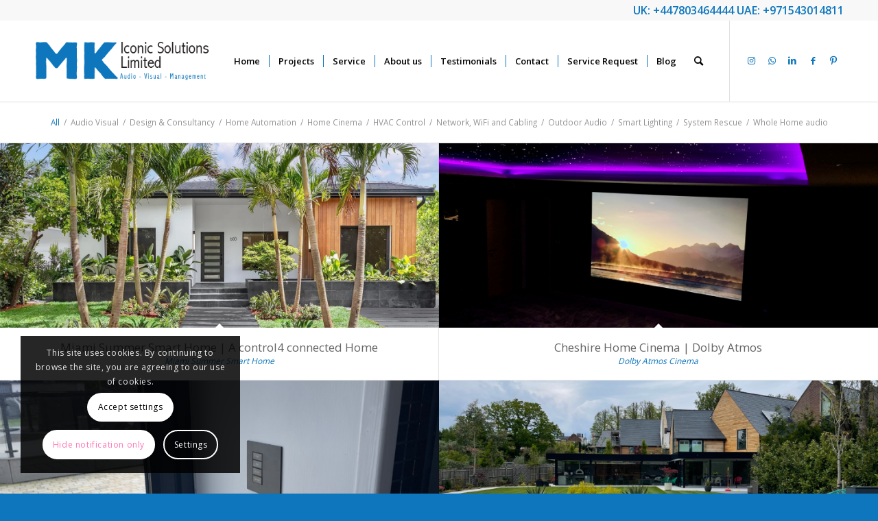

--- FILE ---
content_type: text/html; charset=UTF-8
request_url: https://mkiconic.solutions/projects/
body_size: 26857
content:
<!DOCTYPE html>
<html lang="en-GB" class="html_stretched responsive av-preloader-disabled  html_header_top html_logo_left html_main_nav_header html_menu_right html_large html_header_sticky html_header_shrinking html_header_topbar_active html_mobile_menu_tablet html_header_searchicon html_content_align_center html_header_unstick_top_disabled html_header_stretch_disabled html_minimal_header html_minimal_header_shadow html_elegant-blog html_modern-blog html_av-submenu-hidden html_av-submenu-display-click html_av-overlay-side html_av-overlay-side-minimal html_52 html_av-submenu-noclone html_entry_id_238 av-cookies-consent-show-message-bar av-cookies-cookie-consent-enabled av-cookies-can-opt-out av-cookies-user-silent-accept avia-cookie-check-browser-settings av-no-preview av-default-lightbox html_text_menu_active av-mobile-menu-switch-default">
<head>
<meta charset="UTF-8" />


<!-- mobile setting -->
<meta name="viewport" content="width=device-width, initial-scale=1">

<!-- Scripts/CSS and wp_head hook -->
<meta name='robots' content='index, follow, max-image-preview:large, max-snippet:-1, max-video-preview:-1' />
	<style>img:is([sizes="auto" i], [sizes^="auto," i]) { contain-intrinsic-size: 3000px 1500px }</style>
	
				<script type='text/javascript'>

				function avia_cookie_check_sessionStorage()
				{
					//	FF throws error when all cookies blocked !!
					var sessionBlocked = false;
					try
					{
						var test = sessionStorage.getItem( 'aviaCookieRefused' ) != null;
					}
					catch(e)
					{
						sessionBlocked = true;
					}

					var aviaCookieRefused = ! sessionBlocked ? sessionStorage.getItem( 'aviaCookieRefused' ) : null;

					var html = document.getElementsByTagName('html')[0];

					/**
					 * Set a class to avoid calls to sessionStorage
					 */
					if( sessionBlocked || aviaCookieRefused )
					{
						if( html.className.indexOf('av-cookies-session-refused') < 0 )
						{
							html.className += ' av-cookies-session-refused';
						}
					}

					if( sessionBlocked || aviaCookieRefused || document.cookie.match(/aviaCookieConsent/) )
					{
						if( html.className.indexOf('av-cookies-user-silent-accept') >= 0 )
						{
							 html.className = html.className.replace(/\bav-cookies-user-silent-accept\b/g, '');
						}
					}
				}

				avia_cookie_check_sessionStorage();

			</script>
			
	<!-- This site is optimized with the Yoast SEO plugin v26.7 - https://yoast.com/wordpress/plugins/seo/ -->
	<title>Projects - MK Iconic Solutions Limited | Smart Homes | Home Cinema | Cheshire</title>
	<link rel="canonical" href="https://mkiconic.solutions/projects/" />
	<meta property="og:locale" content="en_GB" />
	<meta property="og:type" content="article" />
	<meta property="og:title" content="Projects - MK Iconic Solutions Limited | Smart Homes | Home Cinema | Cheshire" />
	<meta property="og:description" content="Reading Time: &lt; 1 minute" />
	<meta property="og:url" content="https://mkiconic.solutions/projects/" />
	<meta property="og:site_name" content="MK Iconic Solutions Limited | Smart Homes | Home Cinema | Cheshire" />
	<meta property="article:publisher" content="https://www.facebook.com/mkiconicsolutions" />
	<meta property="article:modified_time" content="2023-07-19T03:19:10+00:00" />
	<meta property="og:image" content="https://mkiconic.solutions/wp-content/uploads/2022/02/mkiconic_Logo.png" />
	<meta property="og:image:width" content="340" />
	<meta property="og:image:height" content="156" />
	<meta property="og:image:type" content="image/png" />
	<meta name="twitter:card" content="summary_large_image" />
	<meta name="twitter:label1" content="Estimated reading time" />
	<meta name="twitter:data1" content="1 minute" />
	<script type="application/ld+json" class="yoast-schema-graph">{"@context":"https://schema.org","@graph":[{"@type":"WebPage","@id":"https://mkiconic.solutions/projects/","url":"https://mkiconic.solutions/projects/","name":"Projects - MK Iconic Solutions Limited | Smart Homes | Home Cinema | Cheshire","isPartOf":{"@id":"https://mkiconic.solutions/#website"},"datePublished":"2015-10-15T13:48:39+00:00","dateModified":"2023-07-19T03:19:10+00:00","breadcrumb":{"@id":"https://mkiconic.solutions/projects/#breadcrumb"},"inLanguage":"en-GB","potentialAction":[{"@type":"ReadAction","target":["https://mkiconic.solutions/projects/"]}]},{"@type":"BreadcrumbList","@id":"https://mkiconic.solutions/projects/#breadcrumb","itemListElement":[{"@type":"ListItem","position":1,"name":"Home","item":"https://mkiconic.solutions/"},{"@type":"ListItem","position":2,"name":"Projects"}]},{"@type":"WebSite","@id":"https://mkiconic.solutions/#website","url":"https://mkiconic.solutions/","name":"MK Iconic Solutions Limited | Smart Homes | Home Cinema | Cheshire","description":"Bringing technology together and making your smart home experience one of a kind. 🏡 📱","publisher":{"@id":"https://mkiconic.solutions/#organization"},"alternateName":"Smart Homes Cheshire | Home Cinema Cheshire | Control4 Cheshire | Crestron Cheshire","potentialAction":[{"@type":"SearchAction","target":{"@type":"EntryPoint","urlTemplate":"https://mkiconic.solutions/?s={search_term_string}"},"query-input":{"@type":"PropertyValueSpecification","valueRequired":true,"valueName":"search_term_string"}}],"inLanguage":"en-GB"},{"@type":"Organization","@id":"https://mkiconic.solutions/#organization","name":"MK Iconic Solutions Limited","alternateName":"Smart Homes Cheshire | Home Cinema Cheshire | Control4 Cheshire | Crestron Cheshire","url":"https://mkiconic.solutions/","logo":{"@type":"ImageObject","inLanguage":"en-GB","@id":"https://mkiconic.solutions/#/schema/logo/image/","url":"https://mkiconic.solutions/wp-content/uploads/2022/02/mkiconic_Logo.png","contentUrl":"https://mkiconic.solutions/wp-content/uploads/2022/02/mkiconic_Logo.png","width":340,"height":156,"caption":"MK Iconic Solutions Limited"},"image":{"@id":"https://mkiconic.solutions/#/schema/logo/image/"},"sameAs":["https://www.facebook.com/mkiconicsolutions","https://www.instagram.com/mkiconicsolutions/","https://www.linkedin.com/company/76514550/admin/"]}]}</script>
	<!-- / Yoast SEO plugin. -->


<link rel="alternate" type="application/rss+xml" title="MK Iconic Solutions Limited | Smart Homes | Home Cinema | Cheshire &raquo; Feed" href="https://mkiconic.solutions/feed/" />
<link rel="alternate" type="application/rss+xml" title="MK Iconic Solutions Limited | Smart Homes | Home Cinema | Cheshire &raquo; Comments Feed" href="https://mkiconic.solutions/comments/feed/" />
		<!-- This site uses the Google Analytics by MonsterInsights plugin v9.1.0 - Using Analytics tracking - https://www.monsterinsights.com/ -->
							<script src="//www.googletagmanager.com/gtag/js?id=G-VQ77JM3CJ6"  data-cfasync="false" data-wpfc-render="false" type="text/javascript" async></script>
			<script data-cfasync="false" data-wpfc-render="false" type="text/javascript">
				var mi_version = '9.1.0';
				var mi_track_user = true;
				var mi_no_track_reason = '';
								var MonsterInsightsDefaultLocations = {"page_location":"https:\/\/mkiconic.solutions\/projects\/"};
				if ( typeof MonsterInsightsPrivacyGuardFilter === 'function' ) {
					var MonsterInsightsLocations = (typeof MonsterInsightsExcludeQuery === 'object') ? MonsterInsightsPrivacyGuardFilter( MonsterInsightsExcludeQuery ) : MonsterInsightsPrivacyGuardFilter( MonsterInsightsDefaultLocations );
				} else {
					var MonsterInsightsLocations = (typeof MonsterInsightsExcludeQuery === 'object') ? MonsterInsightsExcludeQuery : MonsterInsightsDefaultLocations;
				}

								var disableStrs = [
										'ga-disable-G-VQ77JM3CJ6',
									];

				/* Function to detect opted out users */
				function __gtagTrackerIsOptedOut() {
					for (var index = 0; index < disableStrs.length; index++) {
						if (document.cookie.indexOf(disableStrs[index] + '=true') > -1) {
							return true;
						}
					}

					return false;
				}

				/* Disable tracking if the opt-out cookie exists. */
				if (__gtagTrackerIsOptedOut()) {
					for (var index = 0; index < disableStrs.length; index++) {
						window[disableStrs[index]] = true;
					}
				}

				/* Opt-out function */
				function __gtagTrackerOptout() {
					for (var index = 0; index < disableStrs.length; index++) {
						document.cookie = disableStrs[index] + '=true; expires=Thu, 31 Dec 2099 23:59:59 UTC; path=/';
						window[disableStrs[index]] = true;
					}
				}

				if ('undefined' === typeof gaOptout) {
					function gaOptout() {
						__gtagTrackerOptout();
					}
				}
								window.dataLayer = window.dataLayer || [];

				window.MonsterInsightsDualTracker = {
					helpers: {},
					trackers: {},
				};
				if (mi_track_user) {
					function __gtagDataLayer() {
						dataLayer.push(arguments);
					}

					function __gtagTracker(type, name, parameters) {
						if (!parameters) {
							parameters = {};
						}

						if (parameters.send_to) {
							__gtagDataLayer.apply(null, arguments);
							return;
						}

						if (type === 'event') {
														parameters.send_to = monsterinsights_frontend.v4_id;
							var hookName = name;
							if (typeof parameters['event_category'] !== 'undefined') {
								hookName = parameters['event_category'] + ':' + name;
							}

							if (typeof MonsterInsightsDualTracker.trackers[hookName] !== 'undefined') {
								MonsterInsightsDualTracker.trackers[hookName](parameters);
							} else {
								__gtagDataLayer('event', name, parameters);
							}
							
						} else {
							__gtagDataLayer.apply(null, arguments);
						}
					}

					__gtagTracker('js', new Date());
					__gtagTracker('set', {
						'developer_id.dZGIzZG': true,
											});
					if ( MonsterInsightsLocations.page_location ) {
						__gtagTracker('set', MonsterInsightsLocations);
					}
										__gtagTracker('config', 'G-VQ77JM3CJ6', {"forceSSL":"true","link_attribution":"true"} );
															window.gtag = __gtagTracker;										(function () {
						/* https://developers.google.com/analytics/devguides/collection/analyticsjs/ */
						/* ga and __gaTracker compatibility shim. */
						var noopfn = function () {
							return null;
						};
						var newtracker = function () {
							return new Tracker();
						};
						var Tracker = function () {
							return null;
						};
						var p = Tracker.prototype;
						p.get = noopfn;
						p.set = noopfn;
						p.send = function () {
							var args = Array.prototype.slice.call(arguments);
							args.unshift('send');
							__gaTracker.apply(null, args);
						};
						var __gaTracker = function () {
							var len = arguments.length;
							if (len === 0) {
								return;
							}
							var f = arguments[len - 1];
							if (typeof f !== 'object' || f === null || typeof f.hitCallback !== 'function') {
								if ('send' === arguments[0]) {
									var hitConverted, hitObject = false, action;
									if ('event' === arguments[1]) {
										if ('undefined' !== typeof arguments[3]) {
											hitObject = {
												'eventAction': arguments[3],
												'eventCategory': arguments[2],
												'eventLabel': arguments[4],
												'value': arguments[5] ? arguments[5] : 1,
											}
										}
									}
									if ('pageview' === arguments[1]) {
										if ('undefined' !== typeof arguments[2]) {
											hitObject = {
												'eventAction': 'page_view',
												'page_path': arguments[2],
											}
										}
									}
									if (typeof arguments[2] === 'object') {
										hitObject = arguments[2];
									}
									if (typeof arguments[5] === 'object') {
										Object.assign(hitObject, arguments[5]);
									}
									if ('undefined' !== typeof arguments[1].hitType) {
										hitObject = arguments[1];
										if ('pageview' === hitObject.hitType) {
											hitObject.eventAction = 'page_view';
										}
									}
									if (hitObject) {
										action = 'timing' === arguments[1].hitType ? 'timing_complete' : hitObject.eventAction;
										hitConverted = mapArgs(hitObject);
										__gtagTracker('event', action, hitConverted);
									}
								}
								return;
							}

							function mapArgs(args) {
								var arg, hit = {};
								var gaMap = {
									'eventCategory': 'event_category',
									'eventAction': 'event_action',
									'eventLabel': 'event_label',
									'eventValue': 'event_value',
									'nonInteraction': 'non_interaction',
									'timingCategory': 'event_category',
									'timingVar': 'name',
									'timingValue': 'value',
									'timingLabel': 'event_label',
									'page': 'page_path',
									'location': 'page_location',
									'title': 'page_title',
									'referrer' : 'page_referrer',
								};
								for (arg in args) {
																		if (!(!args.hasOwnProperty(arg) || !gaMap.hasOwnProperty(arg))) {
										hit[gaMap[arg]] = args[arg];
									} else {
										hit[arg] = args[arg];
									}
								}
								return hit;
							}

							try {
								f.hitCallback();
							} catch (ex) {
							}
						};
						__gaTracker.create = newtracker;
						__gaTracker.getByName = newtracker;
						__gaTracker.getAll = function () {
							return [];
						};
						__gaTracker.remove = noopfn;
						__gaTracker.loaded = true;
						window['__gaTracker'] = __gaTracker;
					})();
									} else {
										console.log("");
					(function () {
						function __gtagTracker() {
							return null;
						}

						window['__gtagTracker'] = __gtagTracker;
						window['gtag'] = __gtagTracker;
					})();
									}
			</script>
				<!-- / Google Analytics by MonsterInsights -->
		
<!-- google webfont font replacement -->

			<script type='text/javascript'>

				(function() {

					/*	check if webfonts are disabled by user setting via cookie - or user must opt in.	*/
					var html = document.getElementsByTagName('html')[0];
					var cookie_check = html.className.indexOf('av-cookies-needs-opt-in') >= 0 || html.className.indexOf('av-cookies-can-opt-out') >= 0;
					var allow_continue = true;
					var silent_accept_cookie = html.className.indexOf('av-cookies-user-silent-accept') >= 0;

					if( cookie_check && ! silent_accept_cookie )
					{
						if( ! document.cookie.match(/aviaCookieConsent/) || html.className.indexOf('av-cookies-session-refused') >= 0 )
						{
							allow_continue = false;
						}
						else
						{
							if( ! document.cookie.match(/aviaPrivacyRefuseCookiesHideBar/) )
							{
								allow_continue = false;
							}
							else if( ! document.cookie.match(/aviaPrivacyEssentialCookiesEnabled/) )
							{
								allow_continue = false;
							}
							else if( document.cookie.match(/aviaPrivacyGoogleWebfontsDisabled/) )
							{
								allow_continue = false;
							}
						}
					}

					if( allow_continue )
					{
						var f = document.createElement('link');

						f.type 	= 'text/css';
						f.rel 	= 'stylesheet';
						f.href 	= 'https://fonts.googleapis.com/css?family=Open+Sans:400,600&display=auto';
						f.id 	= 'avia-google-webfont';

						document.getElementsByTagName('head')[0].appendChild(f);
					}
				})();

			</script>
			<script type="text/javascript">
/* <![CDATA[ */
window._wpemojiSettings = {"baseUrl":"https:\/\/s.w.org\/images\/core\/emoji\/16.0.1\/72x72\/","ext":".png","svgUrl":"https:\/\/s.w.org\/images\/core\/emoji\/16.0.1\/svg\/","svgExt":".svg","source":{"concatemoji":"https:\/\/mkiconic.solutions\/wp-includes\/js\/wp-emoji-release.min.js?ver=6.8.3"}};
/*! This file is auto-generated */
!function(s,n){var o,i,e;function c(e){try{var t={supportTests:e,timestamp:(new Date).valueOf()};sessionStorage.setItem(o,JSON.stringify(t))}catch(e){}}function p(e,t,n){e.clearRect(0,0,e.canvas.width,e.canvas.height),e.fillText(t,0,0);var t=new Uint32Array(e.getImageData(0,0,e.canvas.width,e.canvas.height).data),a=(e.clearRect(0,0,e.canvas.width,e.canvas.height),e.fillText(n,0,0),new Uint32Array(e.getImageData(0,0,e.canvas.width,e.canvas.height).data));return t.every(function(e,t){return e===a[t]})}function u(e,t){e.clearRect(0,0,e.canvas.width,e.canvas.height),e.fillText(t,0,0);for(var n=e.getImageData(16,16,1,1),a=0;a<n.data.length;a++)if(0!==n.data[a])return!1;return!0}function f(e,t,n,a){switch(t){case"flag":return n(e,"\ud83c\udff3\ufe0f\u200d\u26a7\ufe0f","\ud83c\udff3\ufe0f\u200b\u26a7\ufe0f")?!1:!n(e,"\ud83c\udde8\ud83c\uddf6","\ud83c\udde8\u200b\ud83c\uddf6")&&!n(e,"\ud83c\udff4\udb40\udc67\udb40\udc62\udb40\udc65\udb40\udc6e\udb40\udc67\udb40\udc7f","\ud83c\udff4\u200b\udb40\udc67\u200b\udb40\udc62\u200b\udb40\udc65\u200b\udb40\udc6e\u200b\udb40\udc67\u200b\udb40\udc7f");case"emoji":return!a(e,"\ud83e\udedf")}return!1}function g(e,t,n,a){var r="undefined"!=typeof WorkerGlobalScope&&self instanceof WorkerGlobalScope?new OffscreenCanvas(300,150):s.createElement("canvas"),o=r.getContext("2d",{willReadFrequently:!0}),i=(o.textBaseline="top",o.font="600 32px Arial",{});return e.forEach(function(e){i[e]=t(o,e,n,a)}),i}function t(e){var t=s.createElement("script");t.src=e,t.defer=!0,s.head.appendChild(t)}"undefined"!=typeof Promise&&(o="wpEmojiSettingsSupports",i=["flag","emoji"],n.supports={everything:!0,everythingExceptFlag:!0},e=new Promise(function(e){s.addEventListener("DOMContentLoaded",e,{once:!0})}),new Promise(function(t){var n=function(){try{var e=JSON.parse(sessionStorage.getItem(o));if("object"==typeof e&&"number"==typeof e.timestamp&&(new Date).valueOf()<e.timestamp+604800&&"object"==typeof e.supportTests)return e.supportTests}catch(e){}return null}();if(!n){if("undefined"!=typeof Worker&&"undefined"!=typeof OffscreenCanvas&&"undefined"!=typeof URL&&URL.createObjectURL&&"undefined"!=typeof Blob)try{var e="postMessage("+g.toString()+"("+[JSON.stringify(i),f.toString(),p.toString(),u.toString()].join(",")+"));",a=new Blob([e],{type:"text/javascript"}),r=new Worker(URL.createObjectURL(a),{name:"wpTestEmojiSupports"});return void(r.onmessage=function(e){c(n=e.data),r.terminate(),t(n)})}catch(e){}c(n=g(i,f,p,u))}t(n)}).then(function(e){for(var t in e)n.supports[t]=e[t],n.supports.everything=n.supports.everything&&n.supports[t],"flag"!==t&&(n.supports.everythingExceptFlag=n.supports.everythingExceptFlag&&n.supports[t]);n.supports.everythingExceptFlag=n.supports.everythingExceptFlag&&!n.supports.flag,n.DOMReady=!1,n.readyCallback=function(){n.DOMReady=!0}}).then(function(){return e}).then(function(){var e;n.supports.everything||(n.readyCallback(),(e=n.source||{}).concatemoji?t(e.concatemoji):e.wpemoji&&e.twemoji&&(t(e.twemoji),t(e.wpemoji)))}))}((window,document),window._wpemojiSettings);
/* ]]> */
</script>
<link rel='stylesheet' id='sbi_styles-css' href='https://mkiconic.solutions/wp-content/plugins/instagram-feed/css/sbi-styles.min.css?ver=6.5.1' type='text/css' media='all' />
<style id='wp-emoji-styles-inline-css' type='text/css'>

	img.wp-smiley, img.emoji {
		display: inline !important;
		border: none !important;
		box-shadow: none !important;
		height: 1em !important;
		width: 1em !important;
		margin: 0 0.07em !important;
		vertical-align: -0.1em !important;
		background: none !important;
		padding: 0 !important;
	}
</style>
<link rel='stylesheet' id='wp-block-library-css' href='https://mkiconic.solutions/wp-includes/css/dist/block-library/style.min.css?ver=6.8.3' type='text/css' media='all' />
<style id='global-styles-inline-css' type='text/css'>
:root{--wp--preset--aspect-ratio--square: 1;--wp--preset--aspect-ratio--4-3: 4/3;--wp--preset--aspect-ratio--3-4: 3/4;--wp--preset--aspect-ratio--3-2: 3/2;--wp--preset--aspect-ratio--2-3: 2/3;--wp--preset--aspect-ratio--16-9: 16/9;--wp--preset--aspect-ratio--9-16: 9/16;--wp--preset--color--black: #000000;--wp--preset--color--cyan-bluish-gray: #abb8c3;--wp--preset--color--white: #ffffff;--wp--preset--color--pale-pink: #f78da7;--wp--preset--color--vivid-red: #cf2e2e;--wp--preset--color--luminous-vivid-orange: #ff6900;--wp--preset--color--luminous-vivid-amber: #fcb900;--wp--preset--color--light-green-cyan: #7bdcb5;--wp--preset--color--vivid-green-cyan: #00d084;--wp--preset--color--pale-cyan-blue: #8ed1fc;--wp--preset--color--vivid-cyan-blue: #0693e3;--wp--preset--color--vivid-purple: #9b51e0;--wp--preset--color--metallic-red: #b02b2c;--wp--preset--color--maximum-yellow-red: #edae44;--wp--preset--color--yellow-sun: #eeee22;--wp--preset--color--palm-leaf: #83a846;--wp--preset--color--aero: #7bb0e7;--wp--preset--color--old-lavender: #745f7e;--wp--preset--color--steel-teal: #5f8789;--wp--preset--color--raspberry-pink: #d65799;--wp--preset--color--medium-turquoise: #4ecac2;--wp--preset--gradient--vivid-cyan-blue-to-vivid-purple: linear-gradient(135deg,rgba(6,147,227,1) 0%,rgb(155,81,224) 100%);--wp--preset--gradient--light-green-cyan-to-vivid-green-cyan: linear-gradient(135deg,rgb(122,220,180) 0%,rgb(0,208,130) 100%);--wp--preset--gradient--luminous-vivid-amber-to-luminous-vivid-orange: linear-gradient(135deg,rgba(252,185,0,1) 0%,rgba(255,105,0,1) 100%);--wp--preset--gradient--luminous-vivid-orange-to-vivid-red: linear-gradient(135deg,rgba(255,105,0,1) 0%,rgb(207,46,46) 100%);--wp--preset--gradient--very-light-gray-to-cyan-bluish-gray: linear-gradient(135deg,rgb(238,238,238) 0%,rgb(169,184,195) 100%);--wp--preset--gradient--cool-to-warm-spectrum: linear-gradient(135deg,rgb(74,234,220) 0%,rgb(151,120,209) 20%,rgb(207,42,186) 40%,rgb(238,44,130) 60%,rgb(251,105,98) 80%,rgb(254,248,76) 100%);--wp--preset--gradient--blush-light-purple: linear-gradient(135deg,rgb(255,206,236) 0%,rgb(152,150,240) 100%);--wp--preset--gradient--blush-bordeaux: linear-gradient(135deg,rgb(254,205,165) 0%,rgb(254,45,45) 50%,rgb(107,0,62) 100%);--wp--preset--gradient--luminous-dusk: linear-gradient(135deg,rgb(255,203,112) 0%,rgb(199,81,192) 50%,rgb(65,88,208) 100%);--wp--preset--gradient--pale-ocean: linear-gradient(135deg,rgb(255,245,203) 0%,rgb(182,227,212) 50%,rgb(51,167,181) 100%);--wp--preset--gradient--electric-grass: linear-gradient(135deg,rgb(202,248,128) 0%,rgb(113,206,126) 100%);--wp--preset--gradient--midnight: linear-gradient(135deg,rgb(2,3,129) 0%,rgb(40,116,252) 100%);--wp--preset--font-size--small: 1rem;--wp--preset--font-size--medium: 1.125rem;--wp--preset--font-size--large: 1.75rem;--wp--preset--font-size--x-large: clamp(1.75rem, 3vw, 2.25rem);--wp--preset--spacing--20: 0.44rem;--wp--preset--spacing--30: 0.67rem;--wp--preset--spacing--40: 1rem;--wp--preset--spacing--50: 1.5rem;--wp--preset--spacing--60: 2.25rem;--wp--preset--spacing--70: 3.38rem;--wp--preset--spacing--80: 5.06rem;--wp--preset--shadow--natural: 6px 6px 9px rgba(0, 0, 0, 0.2);--wp--preset--shadow--deep: 12px 12px 50px rgba(0, 0, 0, 0.4);--wp--preset--shadow--sharp: 6px 6px 0px rgba(0, 0, 0, 0.2);--wp--preset--shadow--outlined: 6px 6px 0px -3px rgba(255, 255, 255, 1), 6px 6px rgba(0, 0, 0, 1);--wp--preset--shadow--crisp: 6px 6px 0px rgba(0, 0, 0, 1);}:root { --wp--style--global--content-size: 800px;--wp--style--global--wide-size: 1130px; }:where(body) { margin: 0; }.wp-site-blocks > .alignleft { float: left; margin-right: 2em; }.wp-site-blocks > .alignright { float: right; margin-left: 2em; }.wp-site-blocks > .aligncenter { justify-content: center; margin-left: auto; margin-right: auto; }:where(.is-layout-flex){gap: 0.5em;}:where(.is-layout-grid){gap: 0.5em;}.is-layout-flow > .alignleft{float: left;margin-inline-start: 0;margin-inline-end: 2em;}.is-layout-flow > .alignright{float: right;margin-inline-start: 2em;margin-inline-end: 0;}.is-layout-flow > .aligncenter{margin-left: auto !important;margin-right: auto !important;}.is-layout-constrained > .alignleft{float: left;margin-inline-start: 0;margin-inline-end: 2em;}.is-layout-constrained > .alignright{float: right;margin-inline-start: 2em;margin-inline-end: 0;}.is-layout-constrained > .aligncenter{margin-left: auto !important;margin-right: auto !important;}.is-layout-constrained > :where(:not(.alignleft):not(.alignright):not(.alignfull)){max-width: var(--wp--style--global--content-size);margin-left: auto !important;margin-right: auto !important;}.is-layout-constrained > .alignwide{max-width: var(--wp--style--global--wide-size);}body .is-layout-flex{display: flex;}.is-layout-flex{flex-wrap: wrap;align-items: center;}.is-layout-flex > :is(*, div){margin: 0;}body .is-layout-grid{display: grid;}.is-layout-grid > :is(*, div){margin: 0;}body{padding-top: 0px;padding-right: 0px;padding-bottom: 0px;padding-left: 0px;}a:where(:not(.wp-element-button)){text-decoration: underline;}:root :where(.wp-element-button, .wp-block-button__link){background-color: #32373c;border-width: 0;color: #fff;font-family: inherit;font-size: inherit;line-height: inherit;padding: calc(0.667em + 2px) calc(1.333em + 2px);text-decoration: none;}.has-black-color{color: var(--wp--preset--color--black) !important;}.has-cyan-bluish-gray-color{color: var(--wp--preset--color--cyan-bluish-gray) !important;}.has-white-color{color: var(--wp--preset--color--white) !important;}.has-pale-pink-color{color: var(--wp--preset--color--pale-pink) !important;}.has-vivid-red-color{color: var(--wp--preset--color--vivid-red) !important;}.has-luminous-vivid-orange-color{color: var(--wp--preset--color--luminous-vivid-orange) !important;}.has-luminous-vivid-amber-color{color: var(--wp--preset--color--luminous-vivid-amber) !important;}.has-light-green-cyan-color{color: var(--wp--preset--color--light-green-cyan) !important;}.has-vivid-green-cyan-color{color: var(--wp--preset--color--vivid-green-cyan) !important;}.has-pale-cyan-blue-color{color: var(--wp--preset--color--pale-cyan-blue) !important;}.has-vivid-cyan-blue-color{color: var(--wp--preset--color--vivid-cyan-blue) !important;}.has-vivid-purple-color{color: var(--wp--preset--color--vivid-purple) !important;}.has-metallic-red-color{color: var(--wp--preset--color--metallic-red) !important;}.has-maximum-yellow-red-color{color: var(--wp--preset--color--maximum-yellow-red) !important;}.has-yellow-sun-color{color: var(--wp--preset--color--yellow-sun) !important;}.has-palm-leaf-color{color: var(--wp--preset--color--palm-leaf) !important;}.has-aero-color{color: var(--wp--preset--color--aero) !important;}.has-old-lavender-color{color: var(--wp--preset--color--old-lavender) !important;}.has-steel-teal-color{color: var(--wp--preset--color--steel-teal) !important;}.has-raspberry-pink-color{color: var(--wp--preset--color--raspberry-pink) !important;}.has-medium-turquoise-color{color: var(--wp--preset--color--medium-turquoise) !important;}.has-black-background-color{background-color: var(--wp--preset--color--black) !important;}.has-cyan-bluish-gray-background-color{background-color: var(--wp--preset--color--cyan-bluish-gray) !important;}.has-white-background-color{background-color: var(--wp--preset--color--white) !important;}.has-pale-pink-background-color{background-color: var(--wp--preset--color--pale-pink) !important;}.has-vivid-red-background-color{background-color: var(--wp--preset--color--vivid-red) !important;}.has-luminous-vivid-orange-background-color{background-color: var(--wp--preset--color--luminous-vivid-orange) !important;}.has-luminous-vivid-amber-background-color{background-color: var(--wp--preset--color--luminous-vivid-amber) !important;}.has-light-green-cyan-background-color{background-color: var(--wp--preset--color--light-green-cyan) !important;}.has-vivid-green-cyan-background-color{background-color: var(--wp--preset--color--vivid-green-cyan) !important;}.has-pale-cyan-blue-background-color{background-color: var(--wp--preset--color--pale-cyan-blue) !important;}.has-vivid-cyan-blue-background-color{background-color: var(--wp--preset--color--vivid-cyan-blue) !important;}.has-vivid-purple-background-color{background-color: var(--wp--preset--color--vivid-purple) !important;}.has-metallic-red-background-color{background-color: var(--wp--preset--color--metallic-red) !important;}.has-maximum-yellow-red-background-color{background-color: var(--wp--preset--color--maximum-yellow-red) !important;}.has-yellow-sun-background-color{background-color: var(--wp--preset--color--yellow-sun) !important;}.has-palm-leaf-background-color{background-color: var(--wp--preset--color--palm-leaf) !important;}.has-aero-background-color{background-color: var(--wp--preset--color--aero) !important;}.has-old-lavender-background-color{background-color: var(--wp--preset--color--old-lavender) !important;}.has-steel-teal-background-color{background-color: var(--wp--preset--color--steel-teal) !important;}.has-raspberry-pink-background-color{background-color: var(--wp--preset--color--raspberry-pink) !important;}.has-medium-turquoise-background-color{background-color: var(--wp--preset--color--medium-turquoise) !important;}.has-black-border-color{border-color: var(--wp--preset--color--black) !important;}.has-cyan-bluish-gray-border-color{border-color: var(--wp--preset--color--cyan-bluish-gray) !important;}.has-white-border-color{border-color: var(--wp--preset--color--white) !important;}.has-pale-pink-border-color{border-color: var(--wp--preset--color--pale-pink) !important;}.has-vivid-red-border-color{border-color: var(--wp--preset--color--vivid-red) !important;}.has-luminous-vivid-orange-border-color{border-color: var(--wp--preset--color--luminous-vivid-orange) !important;}.has-luminous-vivid-amber-border-color{border-color: var(--wp--preset--color--luminous-vivid-amber) !important;}.has-light-green-cyan-border-color{border-color: var(--wp--preset--color--light-green-cyan) !important;}.has-vivid-green-cyan-border-color{border-color: var(--wp--preset--color--vivid-green-cyan) !important;}.has-pale-cyan-blue-border-color{border-color: var(--wp--preset--color--pale-cyan-blue) !important;}.has-vivid-cyan-blue-border-color{border-color: var(--wp--preset--color--vivid-cyan-blue) !important;}.has-vivid-purple-border-color{border-color: var(--wp--preset--color--vivid-purple) !important;}.has-metallic-red-border-color{border-color: var(--wp--preset--color--metallic-red) !important;}.has-maximum-yellow-red-border-color{border-color: var(--wp--preset--color--maximum-yellow-red) !important;}.has-yellow-sun-border-color{border-color: var(--wp--preset--color--yellow-sun) !important;}.has-palm-leaf-border-color{border-color: var(--wp--preset--color--palm-leaf) !important;}.has-aero-border-color{border-color: var(--wp--preset--color--aero) !important;}.has-old-lavender-border-color{border-color: var(--wp--preset--color--old-lavender) !important;}.has-steel-teal-border-color{border-color: var(--wp--preset--color--steel-teal) !important;}.has-raspberry-pink-border-color{border-color: var(--wp--preset--color--raspberry-pink) !important;}.has-medium-turquoise-border-color{border-color: var(--wp--preset--color--medium-turquoise) !important;}.has-vivid-cyan-blue-to-vivid-purple-gradient-background{background: var(--wp--preset--gradient--vivid-cyan-blue-to-vivid-purple) !important;}.has-light-green-cyan-to-vivid-green-cyan-gradient-background{background: var(--wp--preset--gradient--light-green-cyan-to-vivid-green-cyan) !important;}.has-luminous-vivid-amber-to-luminous-vivid-orange-gradient-background{background: var(--wp--preset--gradient--luminous-vivid-amber-to-luminous-vivid-orange) !important;}.has-luminous-vivid-orange-to-vivid-red-gradient-background{background: var(--wp--preset--gradient--luminous-vivid-orange-to-vivid-red) !important;}.has-very-light-gray-to-cyan-bluish-gray-gradient-background{background: var(--wp--preset--gradient--very-light-gray-to-cyan-bluish-gray) !important;}.has-cool-to-warm-spectrum-gradient-background{background: var(--wp--preset--gradient--cool-to-warm-spectrum) !important;}.has-blush-light-purple-gradient-background{background: var(--wp--preset--gradient--blush-light-purple) !important;}.has-blush-bordeaux-gradient-background{background: var(--wp--preset--gradient--blush-bordeaux) !important;}.has-luminous-dusk-gradient-background{background: var(--wp--preset--gradient--luminous-dusk) !important;}.has-pale-ocean-gradient-background{background: var(--wp--preset--gradient--pale-ocean) !important;}.has-electric-grass-gradient-background{background: var(--wp--preset--gradient--electric-grass) !important;}.has-midnight-gradient-background{background: var(--wp--preset--gradient--midnight) !important;}.has-small-font-size{font-size: var(--wp--preset--font-size--small) !important;}.has-medium-font-size{font-size: var(--wp--preset--font-size--medium) !important;}.has-large-font-size{font-size: var(--wp--preset--font-size--large) !important;}.has-x-large-font-size{font-size: var(--wp--preset--font-size--x-large) !important;}
:where(.wp-block-post-template.is-layout-flex){gap: 1.25em;}:where(.wp-block-post-template.is-layout-grid){gap: 1.25em;}
:where(.wp-block-columns.is-layout-flex){gap: 2em;}:where(.wp-block-columns.is-layout-grid){gap: 2em;}
:root :where(.wp-block-pullquote){font-size: 1.5em;line-height: 1.6;}
</style>
<link rel='stylesheet' id='dashicons-css' href='https://mkiconic.solutions/wp-includes/css/dashicons.min.css?ver=6.8.3' type='text/css' media='all' />
<link rel='stylesheet' id='post-views-counter-frontend-css' href='https://mkiconic.solutions/wp-content/plugins/post-views-counter/css/frontend.min.css?ver=1.4.7' type='text/css' media='all' />
<link rel='stylesheet' id='wp-components-css' href='https://mkiconic.solutions/wp-includes/css/dist/components/style.min.css?ver=6.8.3' type='text/css' media='all' />
<link rel='stylesheet' id='godaddy-styles-css' href='https://mkiconic.solutions/wp-content/mu-plugins/vendor/wpex/godaddy-launch/includes/Dependencies/GoDaddy/Styles/build/latest.css?ver=2.0.2' type='text/css' media='all' />
<link rel='stylesheet' id='avia-merged-styles-css' href='https://mkiconic.solutions/wp-content/uploads/dynamic_avia/avia-merged-styles-21fcf96b3b16f749dde2a5f7bc6cce53---695eab4b9f1b3.css' type='text/css' media='all' />
<script type="text/javascript" src="https://mkiconic.solutions/wp-includes/js/jquery/jquery.min.js?ver=3.7.1" id="jquery-core-js"></script>
<script type="text/javascript" src="https://mkiconic.solutions/wp-includes/js/jquery/jquery-migrate.min.js?ver=3.4.1" id="jquery-migrate-js"></script>
<script type="text/javascript" src="https://mkiconic.solutions/wp-content/plugins/google-analytics-premium/assets/js/frontend-gtag.min.js?ver=9.1.0" id="monsterinsights-frontend-script-js" async="async" data-wp-strategy="async"></script>
<script data-cfasync="false" data-wpfc-render="false" type="text/javascript" id='monsterinsights-frontend-script-js-extra'>/* <![CDATA[ */
var monsterinsights_frontend = {"js_events_tracking":"true","download_extensions":"doc,pdf,ppt,zip,xls,docx,pptx,xlsx","inbound_paths":"[{\"path\":\"\\\/go\\\/\",\"label\":\"affiliate\"},{\"path\":\"\\\/recommend\\\/\",\"label\":\"affiliate\"}]","home_url":"https:\/\/mkiconic.solutions","hash_tracking":"false","v4_id":"G-VQ77JM3CJ6"};/* ]]> */
</script>
<script type="text/javascript" src="https://mkiconic.solutions/wp-content/uploads/dynamic_avia/avia-head-scripts-c2a9a8e552fd8563c68d669b525690e4---695eab4bd5e20.js" id="avia-head-scripts-js"></script>
<link rel="https://api.w.org/" href="https://mkiconic.solutions/wp-json/" /><link rel="alternate" title="JSON" type="application/json" href="https://mkiconic.solutions/wp-json/wp/v2/pages/238" /><link rel="EditURI" type="application/rsd+xml" title="RSD" href="https://mkiconic.solutions/xmlrpc.php?rsd" />
<link rel='shortlink' href='https://mkiconic.solutions/?p=238' />
<link rel="alternate" title="oEmbed (JSON)" type="application/json+oembed" href="https://mkiconic.solutions/wp-json/oembed/1.0/embed?url=https%3A%2F%2Fmkiconic.solutions%2Fprojects%2F" />
<link rel="alternate" title="oEmbed (XML)" type="text/xml+oembed" href="https://mkiconic.solutions/wp-json/oembed/1.0/embed?url=https%3A%2F%2Fmkiconic.solutions%2Fprojects%2F&#038;format=xml" />
<!-- start Simple Custom CSS and JS -->
<!-- Add HTML code to the header or the footer.

For example, you can use the following code for loading the jQuery library from Google CDN:
<script src="https://ajax.googleapis.com/ajax/libs/jquery/3.7.1/jquery.min.js"></script>

or the following one for loading the Bootstrap library from jsDelivr:
<link rel="stylesheet" href="https://cdn.jsdelivr.net/npm/bootstrap@5.3.3/dist/css/bootstrap.min.css" integrity="sha384-QWTKZyjpPEjISv5WaRU9OFeRpok6YctnYmDr5pNlyT2bRjXh0JMhjY6hW+ALEwIH" crossorigin="anonymous">

-- End of the comment --> 

<script src="https://cdn-eu.pagesense.io/js/mkiconicsolutions/b4b9c5c5e9a44ddb9006e41206a10627.js"></script><!-- end Simple Custom CSS and JS -->
<!-- HFCM by 99 Robots - Snippet # 1: Google ads global tag -->
<!-- Google tag (gtag.js) -->
<script async src="https://www.googletagmanager.com/gtag/js?id=G-VQ77JM3CJ6"></script>
<script>
  window.dataLayer = window.dataLayer || [];
  function gtag(){dataLayer.push(arguments);}
  gtag('js', new Date());

  gtag('config', 'G-VQ77JM3CJ6');
</script>

<!-- /end HFCM by 99 Robots -->
<!-- HFCM by 99 Robots - Snippet # 2: Facebook Ads -->
<meta name="facebook-domain-verification" content="9mn9o812u8foaauqo3fy0ahrnxwov2" />
<!-- /end HFCM by 99 Robots -->
<!-- HFCM by 99 Robots - Snippet # 3: Linked in Tag -->
<script type="text/javascript">
_linkedin_partner_id = "5387748";
window._linkedin_data_partner_ids = window._linkedin_data_partner_ids || [];
window._linkedin_data_partner_ids.push(_linkedin_partner_id);
</script><script type="text/javascript">
(function(l) {
if (!l){window.lintrk = function(a,b){window.lintrk.q.push([a,b])};
window.lintrk.q=[]}
var s = document.getElementsByTagName("script")[0];
var b = document.createElement("script");
b.type = "text/javascript";b.async = true;
b.src = "https://snap.licdn.com/li.lms-analytics/insight.min.js";
s.parentNode.insertBefore(b, s);})(window.lintrk);
</script>
<noscript>
<img height="1" width="1" style="display:none;" alt="" src="https://px.ads.linkedin.com/collect/?pid=5387748&fmt=gif" />
</noscript>
<!-- /end HFCM by 99 Robots -->
<link rel="profile" href="https://gmpg.org/xfn/11" />
<link rel="alternate" type="application/rss+xml" title="MK Iconic Solutions Limited | Smart Homes | Home Cinema | Cheshire RSS2 Feed" href="https://mkiconic.solutions/feed/" />
<link rel="pingback" href="https://mkiconic.solutions/xmlrpc.php" />
<!--[if lt IE 9]><script src="https://mkiconic.solutions/wp-content/themes/enfold/js/html5shiv.js"></script><![endif]-->
<link rel="icon" href="https://mkiconic.solutions/wp-content/uploads/2022/02/favicon.png" type="image/png">
<meta name="generator" content="Powered by Slider Revolution 6.7.20 - responsive, Mobile-Friendly Slider Plugin for WordPress with comfortable drag and drop interface." />

<!-- To speed up the rendering and to display the site as fast as possible to the user we include some styles and scripts for above the fold content inline -->
<script type="text/javascript">'use strict';var avia_is_mobile=!1;if(/Android|webOS|iPhone|iPad|iPod|BlackBerry|IEMobile|Opera Mini/i.test(navigator.userAgent)&&'ontouchstart' in document.documentElement){avia_is_mobile=!0;document.documentElement.className+=' avia_mobile '}
else{document.documentElement.className+=' avia_desktop '};document.documentElement.className+=' js_active ';(function(){var e=['-webkit-','-moz-','-ms-',''],n='',o=!1,a=!1;for(var t in e){if(e[t]+'transform' in document.documentElement.style){o=!0;n=e[t]+'transform'};if(e[t]+'perspective' in document.documentElement.style){a=!0}};if(o){document.documentElement.className+=' avia_transform '};if(a){document.documentElement.className+=' avia_transform3d '};if(typeof document.getElementsByClassName=='function'&&typeof document.documentElement.getBoundingClientRect=='function'&&avia_is_mobile==!1){if(n&&window.innerHeight>0){setTimeout(function(){var e=0,o={},a=0,t=document.getElementsByClassName('av-parallax'),i=window.pageYOffset||document.documentElement.scrollTop;for(e=0;e<t.length;e++){t[e].style.top='0px';o=t[e].getBoundingClientRect();a=Math.ceil((window.innerHeight+i-o.top)*0.3);t[e].style[n]='translate(0px, '+a+'px)';t[e].style.top='auto';t[e].className+=' enabled-parallax '}},50)}}})();</script><link rel="icon" href="https://mkiconic.solutions/wp-content/uploads/2022/02/favicon-36x36.png" sizes="32x32" />
<link rel="icon" href="https://mkiconic.solutions/wp-content/uploads/2022/02/favicon.png" sizes="192x192" />
<link rel="apple-touch-icon" href="https://mkiconic.solutions/wp-content/uploads/2022/02/favicon.png" />
<meta name="msapplication-TileImage" content="https://mkiconic.solutions/wp-content/uploads/2022/02/favicon.png" />
<script>function setREVStartSize(e){
			//window.requestAnimationFrame(function() {
				window.RSIW = window.RSIW===undefined ? window.innerWidth : window.RSIW;
				window.RSIH = window.RSIH===undefined ? window.innerHeight : window.RSIH;
				try {
					var pw = document.getElementById(e.c).parentNode.offsetWidth,
						newh;
					pw = pw===0 || isNaN(pw) || (e.l=="fullwidth" || e.layout=="fullwidth") ? window.RSIW : pw;
					e.tabw = e.tabw===undefined ? 0 : parseInt(e.tabw);
					e.thumbw = e.thumbw===undefined ? 0 : parseInt(e.thumbw);
					e.tabh = e.tabh===undefined ? 0 : parseInt(e.tabh);
					e.thumbh = e.thumbh===undefined ? 0 : parseInt(e.thumbh);
					e.tabhide = e.tabhide===undefined ? 0 : parseInt(e.tabhide);
					e.thumbhide = e.thumbhide===undefined ? 0 : parseInt(e.thumbhide);
					e.mh = e.mh===undefined || e.mh=="" || e.mh==="auto" ? 0 : parseInt(e.mh,0);
					if(e.layout==="fullscreen" || e.l==="fullscreen")
						newh = Math.max(e.mh,window.RSIH);
					else{
						e.gw = Array.isArray(e.gw) ? e.gw : [e.gw];
						for (var i in e.rl) if (e.gw[i]===undefined || e.gw[i]===0) e.gw[i] = e.gw[i-1];
						e.gh = e.el===undefined || e.el==="" || (Array.isArray(e.el) && e.el.length==0)? e.gh : e.el;
						e.gh = Array.isArray(e.gh) ? e.gh : [e.gh];
						for (var i in e.rl) if (e.gh[i]===undefined || e.gh[i]===0) e.gh[i] = e.gh[i-1];
											
						var nl = new Array(e.rl.length),
							ix = 0,
							sl;
						e.tabw = e.tabhide>=pw ? 0 : e.tabw;
						e.thumbw = e.thumbhide>=pw ? 0 : e.thumbw;
						e.tabh = e.tabhide>=pw ? 0 : e.tabh;
						e.thumbh = e.thumbhide>=pw ? 0 : e.thumbh;
						for (var i in e.rl) nl[i] = e.rl[i]<window.RSIW ? 0 : e.rl[i];
						sl = nl[0];
						for (var i in nl) if (sl>nl[i] && nl[i]>0) { sl = nl[i]; ix=i;}
						var m = pw>(e.gw[ix]+e.tabw+e.thumbw) ? 1 : (pw-(e.tabw+e.thumbw)) / (e.gw[ix]);
						newh =  (e.gh[ix] * m) + (e.tabh + e.thumbh);
					}
					var el = document.getElementById(e.c);
					if (el!==null && el) el.style.height = newh+"px";
					el = document.getElementById(e.c+"_wrapper");
					if (el!==null && el) {
						el.style.height = newh+"px";
						el.style.display = "block";
					}
				} catch(e){
					console.log("Failure at Presize of Slider:" + e)
				}
			//});
		  };</script>
		<style type="text/css" id="wp-custom-css">
			/* Mega menu title */
#top #header #avia-menu li .mega_menu_title {
	color: white;
	font-weight: normal;
	font-size: 90%;
}

/* Mega menu bullets */
#top #header #avia-menu ul.sub-menu .avia-bullet {
	display: none;
}

.column_widget_custom {
  float: left;
  width: 50%;
  padding: 5px;
  align: left;
}

/* Clearfix (clear floats) */
.row::after {
  content: "";
  clear: both;
  display: table;
}
/* Phone info font size */
.phone-info { font-size: 16px; }

.header-scrolled #header_meta {
    background: rgba(14, 118, 188, 0.2)  !important; 
}

.header-scrolled .av-social-link-instagram a {
	color: #000;}

.header-scrolled .av-social-link-whatsapp a {
    color: #000;}

.header-scrolled .av-social-link-linkedin a {
	color: #000;}

.header-scrolled .av-social-link-facebook a {
	color: #000;}

.header-scrolled .av-social-link-twitter a {
	color: #000;}

.header-scrolled .av-social-link-pinterest a {
	color: #000;}

/* Table rows */
#top .avia-table tr {
    color:#0e0e0e;
}

/* Table border */
#top .avia-table tr {
    border: none!important;
}

/* Alternate row color */
#top .avia-table td:nth-child(odd)
{ 
    background: #eff2f3 !important;
}
#top .avia-table td:nth-child(even)
{ 
    background: #d7dcdd !important;
}

/* Quote Slidee CSS */

.df-scc-slider-handle {
	background: #0e76bc !important;}

.df-scc-slider-connect {
    background: #0e76bc !important;}

.can-toggle__switch {
	background: #0e76bc !important;
}

.scc-detailed-list-btn {
	background: #0e76bc !important;
}		</style>
		<style type="text/css">
		@font-face {font-family: 'entypo-fontello'; font-weight: normal; font-style: normal; font-display: auto;
		src: url('https://mkiconic.solutions/wp-content/themes/enfold/config-templatebuilder/avia-template-builder/assets/fonts/entypo-fontello.woff2') format('woff2'),
		url('https://mkiconic.solutions/wp-content/themes/enfold/config-templatebuilder/avia-template-builder/assets/fonts/entypo-fontello.woff') format('woff'),
		url('https://mkiconic.solutions/wp-content/themes/enfold/config-templatebuilder/avia-template-builder/assets/fonts/entypo-fontello.ttf') format('truetype'),
		url('https://mkiconic.solutions/wp-content/themes/enfold/config-templatebuilder/avia-template-builder/assets/fonts/entypo-fontello.svg#entypo-fontello') format('svg'),
		url('https://mkiconic.solutions/wp-content/themes/enfold/config-templatebuilder/avia-template-builder/assets/fonts/entypo-fontello.eot'),
		url('https://mkiconic.solutions/wp-content/themes/enfold/config-templatebuilder/avia-template-builder/assets/fonts/entypo-fontello.eot?#iefix') format('embedded-opentype');
		} #top .avia-font-entypo-fontello, body .avia-font-entypo-fontello, html body [data-av_iconfont='entypo-fontello']:before{ font-family: 'entypo-fontello'; }
		</style>

<!--
Debugging Info for Theme support: 

Theme: Enfold
Version: 6.0.5
Installed: enfold
AviaFramework Version: 5.6
AviaBuilder Version: 5.3
aviaElementManager Version: 1.0.1
- - - - - - - - - - -
ChildTheme: Enfold Child
ChildTheme Version: 1.0
ChildTheme Installed: enfold

- - - - - - - - - - -
ML:512-PU:33-PLA:23
WP:6.8.3
Compress: CSS:all theme files - JS:all theme files
Updates: enabled - token has changed and not verified
PLAu:23
--><style id="wpforms-css-vars-root">
				:root {
					--wpforms-field-border-radius: 3px;
--wpforms-field-background-color: #ffffff;
--wpforms-field-border-color: rgba( 0, 0, 0, 0.25 );
--wpforms-field-text-color: rgba( 0, 0, 0, 0.7 );
--wpforms-label-color: rgba( 0, 0, 0, 0.85 );
--wpforms-label-sublabel-color: rgba( 0, 0, 0, 0.55 );
--wpforms-label-error-color: #d63637;
--wpforms-button-border-radius: 3px;
--wpforms-button-background-color: #066aab;
--wpforms-button-text-color: #ffffff;
--wpforms-field-size-input-height: 43px;
--wpforms-field-size-input-spacing: 15px;
--wpforms-field-size-font-size: 16px;
--wpforms-field-size-line-height: 19px;
--wpforms-field-size-padding-h: 14px;
--wpforms-field-size-checkbox-size: 16px;
--wpforms-field-size-sublabel-spacing: 5px;
--wpforms-field-size-icon-size: 1;
--wpforms-label-size-font-size: 16px;
--wpforms-label-size-line-height: 19px;
--wpforms-label-size-sublabel-font-size: 14px;
--wpforms-label-size-sublabel-line-height: 17px;
--wpforms-button-size-font-size: 17px;
--wpforms-button-size-height: 41px;
--wpforms-button-size-padding-h: 15px;
--wpforms-button-size-margin-top: 10px;

				}
			</style>
</head>

<body id="top" class="wp-singular page-template-default page page-id-238 wp-theme-enfold wp-child-theme-enfold-child stretched rtl_columns av-curtain-numeric open_sans  avia-responsive-images-support av-recaptcha-enabled av-google-badge-hide" itemscope="itemscope" itemtype="https://schema.org/WebPage" >

	
	<div id='wrap_all'>

	
<header id='header' class='all_colors header_color light_bg_color  av_header_top av_logo_left av_main_nav_header av_menu_right av_large av_header_sticky av_header_shrinking av_header_stretch_disabled av_mobile_menu_tablet av_header_searchicon av_header_unstick_top_disabled av_seperator_small_border av_minimal_header av_minimal_header_shadow av_bottom_nav_disabled  av_alternate_logo_active' aria-label="Header" data-av_shrink_factor='50' role="banner" itemscope="itemscope" itemtype="https://schema.org/WPHeader" >

		<div id='header_meta' class='container_wrap container_wrap_meta  av_icon_active_main av_phone_active_right av_extra_header_active av_entry_id_238'>

			      <div class='container'>
			      <div class='phone-info '><div><a href="tel:+447803464444">UK: +447803464444</a> <a href="tel:+971543014811">UAE: +971543014811</a></div></div>			      </div>
		</div>

		<div  id='header_main' class='container_wrap container_wrap_logo'>

        <div class='container av-logo-container'><div class='inner-container'><span class='logo avia-standard-logo'><a href='https://mkiconic.solutions/' class='' aria-label='mkiconic_Logo' title='mkiconic_Logo'><img src="https://mkiconic.solutions/wp-content/uploads/2022/02/mkiconic_Logo.png" srcset="https://mkiconic.solutions/wp-content/uploads/2022/02/mkiconic_Logo.png 340w, https://mkiconic.solutions/wp-content/uploads/2022/02/mkiconic_Logo-300x138.png 300w" sizes="(max-width: 340px) 100vw, 340px" height="100" width="300" alt='MK Iconic Solutions Limited | Smart Homes | Home Cinema | Cheshire' title='mkiconic_Logo' /></a></span><nav class='main_menu' data-selectname='Select a page'  role="navigation" itemscope="itemscope" itemtype="https://schema.org/SiteNavigationElement" ><div class="avia-menu av-main-nav-wrap av_menu_icon_beside"><ul role="menu" class="menu av-main-nav" id="avia-menu"><li role="menuitem" id="menu-item-243" class="menu-item menu-item-type-post_type menu-item-object-page menu-item-home menu-item-top-level menu-item-top-level-1"><a href="https://mkiconic.solutions/" itemprop="url" tabindex="0"><span class="avia-bullet"></span><span class="avia-menu-text">Home</span><span class="avia-menu-fx"><span class="avia-arrow-wrap"><span class="avia-arrow"></span></span></span></a></li>
<li role="menuitem" id="menu-item-245" class="menu-item menu-item-type-post_type menu-item-object-page current-menu-item page_item page-item-238 current_page_item menu-item-has-children menu-item-mega-parent  menu-item-top-level menu-item-top-level-2"><a href="https://mkiconic.solutions/projects/" itemprop="url" tabindex="0"><span class="avia-bullet"></span><span class="avia-menu-text">Projects</span><span class="avia-menu-fx"><span class="avia-arrow-wrap"><span class="avia-arrow"></span></span></span></a>
<div class='avia_mega_div avia_mega4 twelve units'>

<ul class="sub-menu">
	<li role="menuitem" id="menu-item-1236" class="menu-item menu-item-type-custom menu-item-object-custom menu-item-has-children avia_mega_menu_columns_4 three units  avia_mega_menu_columns_first"><span class='mega_menu_title heading-color av-special-font'>Lighting system upgrade</span>
	<ul class="sub-menu">
		<li role="menuitem" id="menu-item-1240" class="menu-item menu-item-type-custom menu-item-object-custom"><a href="https://mkiconic.solutions/portfolio-item/lighting-system-upgrade/" itemprop="url" tabindex="0"><span class="avia-bullet"></span><span class="avia-menu-text"><img src="https://mkiconic.solutions/wp-content/uploads/2023/07/IMG_6351-1-scaled.jpeg" alt=“Eking keypad” /></span></a></li>
		<li role="menuitem" id="menu-item-1267" class="menu-item menu-item-type-custom menu-item-object-custom"><a href="https://mkiconic.solutions/portfolio-item/lighting-system-upgrade/" itemprop="url" tabindex="0"><span class="avia-bullet"></span><span class="avia-menu-text">Read More -></span></a></li>
	</ul>
</li>
	<li role="menuitem" id="menu-item-1237" class="menu-item menu-item-type-custom menu-item-object-custom menu-item-has-children avia_mega_menu_columns_4 three units "><span class='mega_menu_title heading-color av-special-font'>From Amateur to Professional</span>
	<ul class="sub-menu">
		<li role="menuitem" id="menu-item-1241" class="menu-item menu-item-type-custom menu-item-object-custom"><a href="https://mkiconic.solutions/portfolio-item/from-amateur-to-professional-whole-home-automation/" itemprop="url" tabindex="0"><span class="avia-bullet"></span><span class="avia-menu-text"><img src="https://mkiconic.solutions/wp-content/uploads/2023/07/IMG_5315-1-scaled-1-e1689119809574.jpeg" alt=“Control4 T4 Touchscreen” /></span></a></li>
		<li role="menuitem" id="menu-item-1268" class="menu-item menu-item-type-custom menu-item-object-custom"><a href="https://mkiconic.solutions/portfolio-item/from-amateur-to-professional-whole-home-automation/" itemprop="url" tabindex="0"><span class="avia-bullet"></span><span class="avia-menu-text">Read More -></span></a></li>
	</ul>
</li>
	<li role="menuitem" id="menu-item-1238" class="menu-item menu-item-type-custom menu-item-object-custom menu-item-has-children avia_mega_menu_columns_4 three units "><span class='mega_menu_title heading-color av-special-font'>Home Cinema</span>
	<ul class="sub-menu">
		<li role="menuitem" id="menu-item-1242" class="menu-item menu-item-type-custom menu-item-object-custom"><a href="https://mkiconic.solutions/portfolio-item/homecinema/" itemprop="url" tabindex="0"><span class="avia-bullet"></span><span class="avia-menu-text"><img src="https://mkiconic.solutions/wp-content/uploads/2022/02/IMG_4729-1-scaled.jpeg" alt=“Control4 Home Cinema” /></span></a></li>
		<li role="menuitem" id="menu-item-1269" class="menu-item menu-item-type-custom menu-item-object-custom"><a href="https://mkiconic.solutions/portfolio-item/homecinema/" itemprop="url" tabindex="0"><span class="avia-bullet"></span><span class="avia-menu-text">Read More -></span></a></li>
	</ul>
</li>
	<li role="menuitem" id="menu-item-1239" class="menu-item menu-item-type-custom menu-item-object-custom menu-item-has-children avia_mega_menu_columns_4 three units avia_mega_menu_columns_last"><span class='mega_menu_title heading-color av-special-font'>Smart Home upgrade</span>
	<ul class="sub-menu">
		<li role="menuitem" id="menu-item-1243" class="menu-item menu-item-type-custom menu-item-object-custom"><a href="https://mkiconic.solutions/portfolio-item/smart-home-upgrade/" itemprop="url" tabindex="0"><span class="avia-bullet"></span><span class="avia-menu-text"><img src="https://mkiconic.solutions/wp-content/uploads/2023/07/Back-of-house-scaled.jpeg" alt=“Control4 Smart home” /></span></a></li>
		<li role="menuitem" id="menu-item-1270" class="menu-item menu-item-type-custom menu-item-object-custom"><a href="https://mkiconic.solutions/portfolio-item/smart-home-upgrade/" itemprop="url" tabindex="0"><span class="avia-bullet"></span><span class="avia-menu-text">Read More -></span></a></li>
	</ul>
</li>
</ul>

</div>
</li>
<li role="menuitem" id="menu-item-248" class="menu-item menu-item-type-post_type menu-item-object-page menu-item-has-children menu-item-top-level menu-item-top-level-3"><a href="https://mkiconic.solutions/service/" itemprop="url" tabindex="0"><span class="avia-bullet"></span><span class="avia-menu-text">Service</span><span class="avia-menu-fx"><span class="avia-arrow-wrap"><span class="avia-arrow"></span></span></span></a>


<ul class="sub-menu">
	<li role="menuitem" id="menu-item-1917" class="menu-item menu-item-type-post_type menu-item-object-page"><a href="https://mkiconic.solutions/service-maintenance-plan/" itemprop="url" tabindex="0"><span class="avia-bullet"></span><span class="avia-menu-text">Service &#038; Maintenance</span></a></li>
	<li role="menuitem" id="menu-item-338" class="menu-item menu-item-type-post_type menu-item-object-page"><a href="https://mkiconic.solutions/service/home-cinema/" itemprop="url" tabindex="0"><span class="avia-bullet"></span><span class="avia-menu-text">Home Cinema</span></a></li>
	<li role="menuitem" id="menu-item-355" class="menu-item menu-item-type-post_type menu-item-object-page"><a href="https://mkiconic.solutions/service/audio-visual/" itemprop="url" tabindex="0"><span class="avia-bullet"></span><span class="avia-menu-text">Audio Visual</span></a></li>
	<li role="menuitem" id="menu-item-242" class="menu-item menu-item-type-post_type menu-item-object-page"><a href="https://mkiconic.solutions/service/home-automation/" itemprop="url" tabindex="0"><span class="avia-bullet"></span><span class="avia-menu-text">Home Automation</span></a></li>
	<li role="menuitem" id="menu-item-249" class="menu-item menu-item-type-post_type menu-item-object-page"><a href="https://mkiconic.solutions/service/smart-lighting/" itemprop="url" tabindex="0"><span class="avia-bullet"></span><span class="avia-menu-text">Smart Lighting</span></a></li>
	<li role="menuitem" id="menu-item-241" class="menu-item menu-item-type-post_type menu-item-object-page"><a href="https://mkiconic.solutions/service/window-treatments/" itemprop="url" tabindex="0"><span class="avia-bullet"></span><span class="avia-menu-text">Window Treatments</span></a></li>
	<li role="menuitem" id="menu-item-252" class="menu-item menu-item-type-post_type menu-item-object-page"><a href="https://mkiconic.solutions/service/outdoor-audio/" itemprop="url" tabindex="0"><span class="avia-bullet"></span><span class="avia-menu-text">Outdoor Audio</span></a></li>
	<li role="menuitem" id="menu-item-250" class="menu-item menu-item-type-post_type menu-item-object-page"><a href="https://mkiconic.solutions/service/whole-home-audio/" itemprop="url" tabindex="0"><span class="avia-bullet"></span><span class="avia-menu-text">Whole Home audio</span></a></li>
	<li role="menuitem" id="menu-item-251" class="menu-item menu-item-type-post_type menu-item-object-page"><a href="https://mkiconic.solutions/service/network-wifi-and-cabling/" itemprop="url" tabindex="0"><span class="avia-bullet"></span><span class="avia-menu-text">Network, WiFi and Cabling</span></a></li>
	<li role="menuitem" id="menu-item-359" class="menu-item menu-item-type-post_type menu-item-object-page"><a href="https://mkiconic.solutions/service/system-rescue/" itemprop="url" tabindex="0"><span class="avia-bullet"></span><span class="avia-menu-text">System Rescue</span></a></li>
	<li role="menuitem" id="menu-item-358" class="menu-item menu-item-type-post_type menu-item-object-page"><a href="https://mkiconic.solutions/service/security-cctv/" itemprop="url" tabindex="0"><span class="avia-bullet"></span><span class="avia-menu-text">Security &#038; CCTV</span></a></li>
	<li role="menuitem" id="menu-item-357" class="menu-item menu-item-type-post_type menu-item-object-page"><a href="https://mkiconic.solutions/service/hvac-control/" itemprop="url" tabindex="0"><span class="avia-bullet"></span><span class="avia-menu-text">HVAC Control</span></a></li>
	<li role="menuitem" id="menu-item-356" class="menu-item menu-item-type-post_type menu-item-object-page"><a href="https://mkiconic.solutions/service/design-consultancy/" itemprop="url" tabindex="0"><span class="avia-bullet"></span><span class="avia-menu-text">Design &#038; Consultancy</span></a></li>
</ul>
</li>
<li role="menuitem" id="menu-item-246" class="menu-item menu-item-type-post_type menu-item-object-page menu-item-top-level menu-item-top-level-4"><a href="https://mkiconic.solutions/about-us/" itemprop="url" tabindex="0"><span class="avia-bullet"></span><span class="avia-menu-text">About us</span><span class="avia-menu-fx"><span class="avia-arrow-wrap"><span class="avia-arrow"></span></span></span></a></li>
<li role="menuitem" id="menu-item-951" class="menu-item menu-item-type-post_type menu-item-object-page menu-item-mega-parent  menu-item-top-level menu-item-top-level-5"><a href="https://mkiconic.solutions/testimonials/" itemprop="url" tabindex="0"><span class="avia-bullet"></span><span class="avia-menu-text">Testimonials</span><span class="avia-menu-fx"><span class="avia-arrow-wrap"><span class="avia-arrow"></span></span></span></a></li>
<li role="menuitem" id="menu-item-244" class="menu-item menu-item-type-post_type menu-item-object-page menu-item-top-level menu-item-top-level-6"><a href="https://mkiconic.solutions/contact/" itemprop="url" tabindex="0"><span class="avia-bullet"></span><span class="avia-menu-text">Contact</span><span class="avia-menu-fx"><span class="avia-arrow-wrap"><span class="avia-arrow"></span></span></span></a></li>
<li role="menuitem" id="menu-item-819" class="menu-item menu-item-type-custom menu-item-object-custom menu-item-top-level menu-item-top-level-7"><a href="https://support.mkiconic.solutions/" itemprop="url" tabindex="0"><span class="avia-bullet"></span><span class="avia-menu-text">Service Request</span><span class="avia-menu-fx"><span class="avia-arrow-wrap"><span class="avia-arrow"></span></span></span></a></li>
<li role="menuitem" id="menu-item-1078" class="menu-item menu-item-type-post_type menu-item-object-page menu-item-top-level menu-item-top-level-8"><a href="https://mkiconic.solutions/blog/" itemprop="url" tabindex="0"><span class="avia-bullet"></span><span class="avia-menu-text">Blog</span><span class="avia-menu-fx"><span class="avia-arrow-wrap"><span class="avia-arrow"></span></span></span></a></li>
<li id="menu-item-search" class="noMobile menu-item menu-item-search-dropdown menu-item-avia-special" role="menuitem"><a aria-label="Search" href="?s=" rel="nofollow" data-avia-search-tooltip="
&lt;search&gt;
	&lt;form role=&quot;search&quot; action=&quot;https://mkiconic.solutions/&quot; id=&quot;searchform&quot; method=&quot;get&quot; class=&quot;&quot;&gt;
		&lt;div&gt;
			&lt;input type=&quot;submit&quot; value=&quot;&quot; id=&quot;searchsubmit&quot; class=&quot;button avia-font-entypo-fontello&quot; title=&quot;Enter at least 3 characters to show search results in a dropdown or click to route to search result page to show all results&quot; /&gt;
			&lt;input type=&quot;search&quot; id=&quot;s&quot; name=&quot;s&quot; value=&quot;&quot; aria-label=&#039;Search&#039; placeholder=&#039;Search&#039; required /&gt;
					&lt;/div&gt;
	&lt;/form&gt;
&lt;/search&gt;
" aria-hidden='false' data-av_icon='' data-av_iconfont='entypo-fontello'><span class="avia_hidden_link_text">Search</span></a></li><li class="av-burger-menu-main menu-item-avia-special av-small-burger-icon" role="menuitem">
	        			<a href="#" aria-label="Menu" aria-hidden="false">
							<span class="av-hamburger av-hamburger--spin av-js-hamburger">
								<span class="av-hamburger-box">
						          <span class="av-hamburger-inner"></span>
						          <strong>Menu</strong>
								</span>
							</span>
							<span class="avia_hidden_link_text">Menu</span>
						</a>
	        		   </li></ul></div><ul class='noLightbox social_bookmarks icon_count_5'><li class='social_bookmarks_instagram av-social-link-instagram social_icon_1'><a target="_blank" aria-label="Link to Instagram" href='https://www.instagram.com/mkiconicsolutions/' aria-hidden='false' data-av_icon='' data-av_iconfont='entypo-fontello' title='Instagram' rel="noopener"><span class='avia_hidden_link_text'>Instagram</span></a></li><li class='social_bookmarks_whatsapp av-social-link-whatsapp social_icon_2'><a target="_blank" aria-label="Link to WhatsApp" href='https://wa.me/17862997934' aria-hidden='false' data-av_icon='' data-av_iconfont='entypo-fontello' title='WhatsApp' rel="noopener"><span class='avia_hidden_link_text'>WhatsApp</span></a></li><li class='social_bookmarks_linkedin av-social-link-linkedin social_icon_3'><a target="_blank" aria-label="Link to LinkedIn" href='https://www.linkedin.com/company/76514550' aria-hidden='false' data-av_icon='' data-av_iconfont='entypo-fontello' title='LinkedIn' rel="noopener"><span class='avia_hidden_link_text'>LinkedIn</span></a></li><li class='social_bookmarks_facebook av-social-link-facebook social_icon_4'><a target="_blank" aria-label="Link to Facebook" href='https://www.facebook.com/mkiconicsolutions' aria-hidden='false' data-av_icon='' data-av_iconfont='entypo-fontello' title='Facebook' rel="noopener"><span class='avia_hidden_link_text'>Facebook</span></a></li><li class='social_bookmarks_pinterest av-social-link-pinterest social_icon_5'><a target="_blank" aria-label="Link to Pinterest" href='https://www.pinterest.co.uk/MKiconicsolutions/' aria-hidden='false' data-av_icon='' data-av_iconfont='entypo-fontello' title='Pinterest' rel="noopener"><span class='avia_hidden_link_text'>Pinterest</span></a></li></ul></nav></div> </div> 
		<!-- end container_wrap-->
		</div>
<div id="avia_alternate_menu_container" style="display: none;"><nav class='main_menu' data-selectname='Select a page'  role="navigation" itemscope="itemscope" itemtype="https://schema.org/SiteNavigationElement" ><div class="avia_alternate_menu av-main-nav-wrap"><ul id="avia_alternate_menu" class="menu av-main-nav"><li role="menuitem" id="menu-item-1248" class="menu-item menu-item-type-post_type menu-item-object-page menu-item-home menu-item-top-level menu-item-top-level-1"><a href="https://mkiconic.solutions/" itemprop="url" tabindex="0"><span class="avia-bullet"></span><span class="avia-menu-text">Home</span><span class="avia-menu-fx"><span class="avia-arrow-wrap"><span class="avia-arrow"></span></span></span></a></li>
<li role="menuitem" id="menu-item-1249" class="menu-item menu-item-type-post_type menu-item-object-page current-menu-item page_item page-item-238 current_page_item menu-item-top-level menu-item-top-level-2"><a href="https://mkiconic.solutions/projects/" itemprop="url" tabindex="0"><span class="avia-bullet"></span><span class="avia-menu-text">Projects</span><span class="avia-menu-fx"><span class="avia-arrow-wrap"><span class="avia-arrow"></span></span></span></a></li>
<li role="menuitem" id="menu-item-1250" class="menu-item menu-item-type-post_type menu-item-object-page menu-item-has-children menu-item-top-level menu-item-top-level-3"><a href="https://mkiconic.solutions/service/" itemprop="url" tabindex="0"><span class="avia-bullet"></span><span class="avia-menu-text">Service</span><span class="avia-menu-fx"><span class="avia-arrow-wrap"><span class="avia-arrow"></span></span></span></a>


<ul class="sub-menu">
	<li role="menuitem" id="menu-item-1918" class="menu-item menu-item-type-post_type menu-item-object-page"><a href="https://mkiconic.solutions/service-maintenance-plan/" itemprop="url" tabindex="0"><span class="avia-bullet"></span><span class="avia-menu-text">Service &#038; Maintenance</span></a></li>
	<li role="menuitem" id="menu-item-1255" class="menu-item menu-item-type-post_type menu-item-object-page"><a href="https://mkiconic.solutions/service/home-cinema/" itemprop="url" tabindex="0"><span class="avia-bullet"></span><span class="avia-menu-text">Home Cinema</span></a></li>
	<li role="menuitem" id="menu-item-1256" class="menu-item menu-item-type-post_type menu-item-object-page"><a href="https://mkiconic.solutions/service/audio-visual/" itemprop="url" tabindex="0"><span class="avia-bullet"></span><span class="avia-menu-text">Audio Visual</span></a></li>
	<li role="menuitem" id="menu-item-1257" class="menu-item menu-item-type-post_type menu-item-object-page"><a href="https://mkiconic.solutions/service/home-automation/" itemprop="url" tabindex="0"><span class="avia-bullet"></span><span class="avia-menu-text">Home Automation</span></a></li>
	<li role="menuitem" id="menu-item-1258" class="menu-item menu-item-type-post_type menu-item-object-page"><a href="https://mkiconic.solutions/service/smart-lighting/" itemprop="url" tabindex="0"><span class="avia-bullet"></span><span class="avia-menu-text">Smart Lighting</span></a></li>
	<li role="menuitem" id="menu-item-1259" class="menu-item menu-item-type-post_type menu-item-object-page"><a href="https://mkiconic.solutions/service/window-treatments/" itemprop="url" tabindex="0"><span class="avia-bullet"></span><span class="avia-menu-text">Window Treatments</span></a></li>
	<li role="menuitem" id="menu-item-1260" class="menu-item menu-item-type-post_type menu-item-object-page"><a href="https://mkiconic.solutions/service/outdoor-audio/" itemprop="url" tabindex="0"><span class="avia-bullet"></span><span class="avia-menu-text">Outdoor Audio</span></a></li>
	<li role="menuitem" id="menu-item-1261" class="menu-item menu-item-type-post_type menu-item-object-page"><a href="https://mkiconic.solutions/service/whole-home-audio/" itemprop="url" tabindex="0"><span class="avia-bullet"></span><span class="avia-menu-text">Whole Home audio</span></a></li>
	<li role="menuitem" id="menu-item-1262" class="menu-item menu-item-type-post_type menu-item-object-page"><a href="https://mkiconic.solutions/service/network-wifi-and-cabling/" itemprop="url" tabindex="0"><span class="avia-bullet"></span><span class="avia-menu-text">Network, WiFi and Cabling</span></a></li>
	<li role="menuitem" id="menu-item-1263" class="menu-item menu-item-type-post_type menu-item-object-page"><a href="https://mkiconic.solutions/service/security-cctv/" itemprop="url" tabindex="0"><span class="avia-bullet"></span><span class="avia-menu-text">Security &#038; CCTV</span></a></li>
	<li role="menuitem" id="menu-item-1264" class="menu-item menu-item-type-post_type menu-item-object-page"><a href="https://mkiconic.solutions/service/hvac-control/" itemprop="url" tabindex="0"><span class="avia-bullet"></span><span class="avia-menu-text">HVAC Control</span></a></li>
	<li role="menuitem" id="menu-item-1265" class="menu-item menu-item-type-post_type menu-item-object-page"><a href="https://mkiconic.solutions/service/design-consultancy/" itemprop="url" tabindex="0"><span class="avia-bullet"></span><span class="avia-menu-text">Design &#038; Consultancy</span></a></li>
</ul>
</li>
<li role="menuitem" id="menu-item-1251" class="menu-item menu-item-type-post_type menu-item-object-page menu-item-top-level menu-item-top-level-4"><a href="https://mkiconic.solutions/about-us/" itemprop="url" tabindex="0"><span class="avia-bullet"></span><span class="avia-menu-text">About us</span><span class="avia-menu-fx"><span class="avia-arrow-wrap"><span class="avia-arrow"></span></span></span></a></li>
<li role="menuitem" id="menu-item-1252" class="menu-item menu-item-type-post_type menu-item-object-page menu-item-top-level menu-item-top-level-5"><a href="https://mkiconic.solutions/testimonials/" itemprop="url" tabindex="0"><span class="avia-bullet"></span><span class="avia-menu-text">Testimonials</span><span class="avia-menu-fx"><span class="avia-arrow-wrap"><span class="avia-arrow"></span></span></span></a></li>
<li role="menuitem" id="menu-item-1253" class="menu-item menu-item-type-post_type menu-item-object-page menu-item-top-level menu-item-top-level-6"><a href="https://mkiconic.solutions/contact/" itemprop="url" tabindex="0"><span class="avia-bullet"></span><span class="avia-menu-text">Contact</span><span class="avia-menu-fx"><span class="avia-arrow-wrap"><span class="avia-arrow"></span></span></span></a></li>
<li role="menuitem" id="menu-item-1254" class="menu-item menu-item-type-post_type menu-item-object-page menu-item-top-level menu-item-top-level-7"><a href="https://mkiconic.solutions/blog/" itemprop="url" tabindex="0"><span class="avia-bullet"></span><span class="avia-menu-text">Blog</span><span class="avia-menu-fx"><span class="avia-arrow-wrap"><span class="avia-arrow"></span></span></span></a></li>
<li role="menuitem" id="menu-item-1266" class="menu-item menu-item-type-custom menu-item-object-custom menu-item-top-level menu-item-top-level-8"><a href="https://support.mkiconic.solutions/" itemprop="url" tabindex="0"><span class="avia-bullet"></span><span class="avia-menu-text">Service Request</span><span class="avia-menu-fx"><span class="avia-arrow-wrap"><span class="avia-arrow"></span></span></span></a></li>
</ul></div></nav></div><div class="header_bg"></div>
<!-- end header -->
</header>

	<div id='main' class='all_colors' data-scroll-offset='116'>

	<div id='av-sc-portfolio-1'  class='main_color avia-no-border-styling avia-fullwidth-portfolio   avia-builder-el-0  avia-builder-el-no-sibling  container_wrap fullsize'  ><div  class="av-portfolio-grid-sorting-container"><div class='sort_width_container  av-sort-yes' data-portfolio-id='1' ><div id='js_sort_items' ><div class='sort_by_cat '><a href="#" data-filter="all_sort" class="all_sort_button active_sort"><span class="inner_sort_button"><span>All</span><small class="av-cat-count"> 7 </small></span></a><span class="text-sep audio-visual_sort_sep">/</span><a href="#" data-filter="audio-visual_sort" class="audio-visual_sort_button" ><span class="inner_sort_button"><span>Audio Visual</span><small class="av-cat-count"> 5 </small></span></a><span class="text-sep design-consultancy_sort_sep">/</span><a href="#" data-filter="design-consultancy_sort" class="design-consultancy_sort_button" ><span class="inner_sort_button"><span>Design &amp; Consultancy</span><small class="av-cat-count"> 4 </small></span></a><span class="text-sep home-automation_sort_sep">/</span><a href="#" data-filter="home-automation_sort" class="home-automation_sort_button" ><span class="inner_sort_button"><span>Home Automation</span><small class="av-cat-count"> 5 </small></span></a><span class="text-sep home-cinema_sort_sep">/</span><a href="#" data-filter="home-cinema_sort" class="home-cinema_sort_button" ><span class="inner_sort_button"><span>Home Cinema</span><small class="av-cat-count"> 3 </small></span></a><span class="text-sep hvac-control_sort_sep">/</span><a href="#" data-filter="hvac-control_sort" class="hvac-control_sort_button" ><span class="inner_sort_button"><span>HVAC Control</span><small class="av-cat-count"> 2 </small></span></a><span class="text-sep network-wifi-and-cabling_sort_sep">/</span><a href="#" data-filter="network-wifi-and-cabling_sort" class="network-wifi-and-cabling_sort_button" ><span class="inner_sort_button"><span>Network, WiFi and Cabling</span><small class="av-cat-count"> 4 </small></span></a><span class="text-sep outdoor-audio_sort_sep">/</span><a href="#" data-filter="outdoor-audio_sort" class="outdoor-audio_sort_button" ><span class="inner_sort_button"><span>Outdoor Audio</span><small class="av-cat-count"> 2 </small></span></a><span class="text-sep smart-lighting_sort_sep">/</span><a href="#" data-filter="smart-lighting_sort" class="smart-lighting_sort_button" ><span class="inner_sort_button"><span>Smart Lighting</span><small class="av-cat-count"> 5 </small></span></a><span class="text-sep system-rescue_sort_sep">/</span><a href="#" data-filter="system-rescue_sort" class="system-rescue_sort_button" ><span class="inner_sort_button"><span>System Rescue</span><small class="av-cat-count"> 4 </small></span></a><span class="text-sep whole-home-audio_sort_sep">/</span><a href="#" data-filter="whole-home-audio_sort" class="whole-home-audio_sort_button" ><span class="inner_sort_button"><span>Whole Home audio</span><small class="av-cat-count"> 2 </small></span></a></div></div></div><div  class=' grid-sort-container isotope   no_margin-container with-excerpt-container grid-total-odd grid-col-2 grid-links-' data-portfolio-id='1'><div data-ajax-id='1736' class=' grid-entry flex_column isotope-item all_sort no_margin post-entry post-entry-1736 grid-entry-overview grid-loop-1 grid-parity-odd  audio-visual_sort design-consultancy_sort home-automation_sort hvac-control_sort network-wifi-and-cabling_sort smart-lighting_sort  av_one_half first default_av_fullwidth '><article class='main_color inner-entry'  itemscope="itemscope" itemtype="https://schema.org/CreativeWork" ><a href="https://mkiconic.solutions/portfolio-item/miami-holiday-smart-home/" title='Miami Summer Smart Home | A control4 connected Home'  data-rel='grid-1' class='grid-image avia-hover-fx'> <img decoding="async" fetchpriority="high" width="1500" height="630" src="https://mkiconic.solutions/wp-content/uploads/2023/08/Front-of-house-1-1500x630.png" class="wp-image-1745 avia-img-lazy-loading-not-1745 attachment-featured_large size-featured_large wp-post-image" alt="" /></a><div class='grid-content'><div class='avia-arrow'></div><header class="entry-content-header" aria-label="Portfolio: Miami Summer Smart Home | A control4 connected Home"><h3 class='grid-entry-title entry-title '  itemprop="headline" ><a href='https://mkiconic.solutions/portfolio-item/miami-holiday-smart-home/' title='Miami Summer Smart Home | A control4 connected Home'>Miami Summer Smart Home | A control4 connected Home</a></h3></header><div class='grid-entry-excerpt entry-content'  itemprop="text" >Miami Summer Smart Home</div></div><footer class="entry-footer"></footer></article></div><div data-ajax-id='1477' class=' grid-entry flex_column isotope-item all_sort no_margin post-entry post-entry-1477 grid-entry-overview grid-loop-2 grid-parity-even  audio-visual_sort design-consultancy_sort home-automation_sort home-cinema_sort network-wifi-and-cabling_sort smart-lighting_sort  av_one_half  default_av_fullwidth '><article class='main_color inner-entry'  itemscope="itemscope" itemtype="https://schema.org/CreativeWork" ><a href="https://mkiconic.solutions/portfolio-item/cheshire-home-cinema-dolby-atmos/" title='Cheshire Home Cinema | Dolby Atmos'  data-rel='grid-1' class='grid-image avia-hover-fx'> <img decoding="async" fetchpriority="high" width="1500" height="630" src="https://mkiconic.solutions/wp-content/uploads/2023/07/IMG_0442-1500x630.jpeg" class="wp-image-1489 avia-img-lazy-loading-not-1489 attachment-featured_large size-featured_large wp-post-image" alt="Home Cinema Screen View" /></a><div class='grid-content'><div class='avia-arrow'></div><header class="entry-content-header" aria-label="Portfolio: Cheshire Home Cinema | Dolby Atmos"><h3 class='grid-entry-title entry-title '  itemprop="headline" ><a href='https://mkiconic.solutions/portfolio-item/cheshire-home-cinema-dolby-atmos/' title='Cheshire Home Cinema | Dolby Atmos'>Cheshire Home Cinema | Dolby Atmos</a></h3></header><div class='grid-entry-excerpt entry-content'  itemprop="text" >Dolby Atmos Cinema</div></div><footer class="entry-footer"></footer></article></div><div data-ajax-id='1210' class=' grid-entry flex_column isotope-item all_sort no_margin post-entry post-entry-1210 grid-entry-overview grid-loop-3 grid-parity-odd  design-consultancy_sort home-automation_sort smart-lighting_sort system-rescue_sort  av_one_half first default_av_fullwidth '><article class='main_color inner-entry'  itemscope="itemscope" itemtype="https://schema.org/CreativeWork" ><a href="https://mkiconic.solutions/portfolio-item/lighting-system-upgrade/" title='Lighting system upgrade'  data-rel='grid-1' class='grid-image avia-hover-fx'> <img decoding="async" fetchpriority="high" width="1500" height="630" src="https://mkiconic.solutions/wp-content/uploads/2023/07/IMG_6351-1500x630.jpeg" class="wp-image-1211 avia-img-lazy-loading-not-1211 attachment-featured_large size-featured_large wp-post-image" alt="Ekinex Flush keypad" /><small class='avia-copyright'>MK Iconic Solutions</small></a><div class='grid-content'><div class='avia-arrow'></div><header class="entry-content-header" aria-label="Portfolio: Lighting system upgrade"><h3 class='grid-entry-title entry-title '  itemprop="headline" ><a href='https://mkiconic.solutions/portfolio-item/lighting-system-upgrade/' title='Lighting system upgrade'>Lighting system upgrade</a></h3></header><div class='grid-entry-excerpt entry-content'  itemprop="text" >Lighting system upgrade from broken and not working system to KNX</div></div><footer class="entry-footer"></footer></article></div><div data-ajax-id='1176' class=' grid-entry flex_column isotope-item all_sort no_margin post-entry post-entry-1176 grid-entry-overview grid-loop-4 grid-parity-even  audio-visual_sort home-automation_sort home-cinema_sort hvac-control_sort network-wifi-and-cabling_sort outdoor-audio_sort smart-lighting_sort system-rescue_sort whole-home-audio_sort  av_one_half  default_av_fullwidth '><article class='main_color inner-entry'  itemscope="itemscope" itemtype="https://schema.org/CreativeWork" ><a href="https://mkiconic.solutions/portfolio-item/smart-home-upgrade/" title='Smart Home upgrade'  data-rel='grid-1' class='grid-image avia-hover-fx'> <img decoding="async" fetchpriority="high" width="1500" height="630" src="https://mkiconic.solutions/wp-content/uploads/2023/07/Back-of-house-1500x630.jpeg" class="wp-image-1177 avia-img-lazy-loading-not-1177 attachment-featured_large size-featured_large wp-post-image" alt="Home automation upgrade back of house" /><small class='avia-copyright'>MK iconic Solutions</small></a><div class='grid-content'><div class='avia-arrow'></div><header class="entry-content-header" aria-label="Portfolio: Smart Home upgrade"><h3 class='grid-entry-title entry-title '  itemprop="headline" ><a href='https://mkiconic.solutions/portfolio-item/smart-home-upgrade/' title='Smart Home upgrade'>Smart Home upgrade</a></h3></header><div class='grid-entry-excerpt entry-content'  itemprop="text" >Control4 Home automation system upgrade</div></div><footer class="entry-footer"></footer></article></div><div data-ajax-id='782' class=' grid-entry flex_column isotope-item all_sort no_margin post-entry post-entry-782 grid-entry-overview grid-loop-5 grid-parity-odd  outdoor-audio_sort system-rescue_sort  av_one_half first default_av_fullwidth '><article class='main_color inner-entry'  itemscope="itemscope" itemtype="https://schema.org/CreativeWork" ><a href="https://mkiconic.solutions/portfolio-item/outdoor-audio-upgrade/" title='Outdoor Audio Upgrade'  data-rel='grid-1' class='grid-image avia-hover-fx'> <img decoding="async" fetchpriority="high" width="1500" height="630" src="https://mkiconic.solutions/wp-content/uploads/2022/02/IMG_4449-1500x630.jpeg" class="wp-image-784 avia-img-lazy-loading-not-784 attachment-featured_large size-featured_large wp-post-image" alt="" /></a><div class='grid-content'><div class='avia-arrow'></div><header class="entry-content-header" aria-label="Portfolio: Outdoor Audio Upgrade"><h3 class='grid-entry-title entry-title '  itemprop="headline" ><a href='https://mkiconic.solutions/portfolio-item/outdoor-audio-upgrade/' title='Outdoor Audio Upgrade'>Outdoor Audio Upgrade</a></h3></header><div class='grid-entry-excerpt entry-content'  itemprop="text" >we saved Summer!</div></div><footer class="entry-footer"></footer></article></div><div data-ajax-id='94' class=' grid-entry flex_column isotope-item all_sort no_margin post-entry post-entry-94 grid-entry-overview grid-loop-6 grid-parity-even  audio-visual_sort home-automation_sort network-wifi-and-cabling_sort smart-lighting_sort system-rescue_sort whole-home-audio_sort  av_one_half  default_av_fullwidth '><article class='main_color inner-entry'  itemscope="itemscope" itemtype="https://schema.org/CreativeWork" ><a href="https://mkiconic.solutions/portfolio-item/from-amateur-to-professional-whole-home-automation/" title='From Amateur to Professional | Whole Home Automation'  data-rel='grid-1' class='grid-image avia-hover-fx'> <img decoding="async" fetchpriority="high" width="1500" height="630" src="https://mkiconic.solutions/wp-content/uploads/2015/10/IMG_5315-1-1500x630.jpeg" class="wp-image-461 avia-img-lazy-loading-not-461 attachment-featured_large size-featured_large wp-post-image" alt="" /></a><div class='grid-content'><div class='avia-arrow'></div><header class="entry-content-header" aria-label="Portfolio: From Amateur to Professional | Whole Home Automation"><h3 class='grid-entry-title entry-title '  itemprop="headline" ><a href='https://mkiconic.solutions/portfolio-item/from-amateur-to-professional-whole-home-automation/' title='From Amateur to Professional | Whole Home Automation'>From Amateur to Professional | Whole Home Automation</a></h3></header><div class='grid-entry-excerpt entry-content'  itemprop="text" >Whole Home Automation</div></div><footer class="entry-footer"></footer></article></div><div data-ajax-id='558' class=' grid-entry flex_column isotope-item all_sort no_margin post-entry post-entry-558 grid-entry-overview grid-loop-7 grid-parity-odd  post-entry-last  audio-visual_sort design-consultancy_sort home-cinema_sort  av_one_half first default_av_fullwidth '><article class='main_color inner-entry'  itemscope="itemscope" itemtype="https://schema.org/CreativeWork" ><a href="https://mkiconic.solutions/portfolio-item/homecinema/" title='Home Cinema | Dolby Atmos'  data-rel='grid-1' class='grid-image avia-hover-fx'> <img decoding="async" fetchpriority="high" width="1500" height="630" src="https://mkiconic.solutions/wp-content/uploads/2022/02/IMG_4729-1-1500x630.jpeg" class="wp-image-561 avia-img-lazy-loading-not-561 attachment-featured_large size-featured_large wp-post-image" alt="" /></a><div class='grid-content'><div class='avia-arrow'></div><header class="entry-content-header" aria-label="Portfolio: Home Cinema | Dolby Atmos"><h3 class='grid-entry-title entry-title '  itemprop="headline" ><a href='https://mkiconic.solutions/portfolio-item/homecinema/' title='Home Cinema | Dolby Atmos'>Home Cinema | Dolby Atmos</a></h3></header><div class='grid-entry-excerpt entry-content'  itemprop="text" >Dolby Atmos Cinema</div></div><footer class="entry-footer"></footer></article></div></div></div>   <!--   class="av-portfolio-grid-sorting-container"  --></div>
<div><div>		</div><!--end builder template--></div><!-- close default .container_wrap element -->				<div class='container_wrap footer_color' id='footer'>

					<div class='container'>

						<div class='flex_column av_one_fourth  first el_before_av_one_fourth'><section id="text-7" class="widget clearfix widget_text">			<div class="textwidget"><div class="row">
<div class="column_widget_custom"><img decoding="async" style="width: 60%;" src="https://mkiconic.solutions/wp-content/uploads/2024/02/C4_Dealer_Status_Badge_2024_Gold.png" alt="Control4 gold Dealer" /></div>
<div class="column_widget_custom"><img decoding="async" style="width: 100%;" src="https://mkiconic.solutions/wp-content/uploads/2022/11/SBAWinner.png" alt="SmartBuildingAward" /></div>
</div>
</div>
		<span class="seperator extralight-border"></span></section><section id="media_image-5" class="widget clearfix widget_media_image"><a href="https://www.togetherforcinema.co.uk/"><img width="300" height="83" src="https://mkiconic.solutions/wp-content/uploads/2023/02/together-for-cinema-logo-300x83.png" class="image wp-image-832  attachment-medium size-medium" alt="" style="max-width: 100%; height: auto;" decoding="async" srcset="https://mkiconic.solutions/wp-content/uploads/2023/02/together-for-cinema-logo-300x83.png 300w, https://mkiconic.solutions/wp-content/uploads/2023/02/together-for-cinema-logo.png 360w" sizes="(max-width: 300px) 100vw, 300px" /></a><span class="seperator extralight-border"></span></section><section id="media_image-6" class="widget clearfix widget_media_image"><img width="180" height="180" src="https://mkiconic.solutions/wp-content/uploads/2024/02/C4_CircleofExcellence_DarkBG-180x180.png" class="image wp-image-2244  attachment-square size-square" alt="" style="max-width: 100%; height: auto;" decoding="async" srcset="https://mkiconic.solutions/wp-content/uploads/2024/02/C4_CircleofExcellence_DarkBG-180x180.png 180w, https://mkiconic.solutions/wp-content/uploads/2024/02/C4_CircleofExcellence_DarkBG-300x300.png 300w, https://mkiconic.solutions/wp-content/uploads/2024/02/C4_CircleofExcellence_DarkBG-1030x1030.png 1030w, https://mkiconic.solutions/wp-content/uploads/2024/02/C4_CircleofExcellence_DarkBG-80x80.png 80w, https://mkiconic.solutions/wp-content/uploads/2024/02/C4_CircleofExcellence_DarkBG-768x768.png 768w, https://mkiconic.solutions/wp-content/uploads/2024/02/C4_CircleofExcellence_DarkBG-36x36.png 36w, https://mkiconic.solutions/wp-content/uploads/2024/02/C4_CircleofExcellence_DarkBG-705x705.png 705w, https://mkiconic.solutions/wp-content/uploads/2024/02/C4_CircleofExcellence_DarkBG.png 1051w" sizes="(max-width: 180px) 100vw, 180px" /><span class="seperator extralight-border"></span></section></div><div class='flex_column av_one_fourth  el_after_av_one_fourth el_before_av_one_fourth '><section id="text-4" class="widget clearfix widget_text"><h3 class="widgettitle">MK Iconic Solutions</h3>			<div class="textwidget"><p>8 Knightswood Square<br />
Cheadle Hulme<br />
SK8 6BF</p>
<p>Phone: <a href="tel:+447803464444">+447803464444</a><br />
Email: <a href="mailto:art@mkiconic.solutions">art@mkiconic.solutions</a></p>
</div>
		<span class="seperator extralight-border"></span></section><section id="text-6" class="widget clearfix widget_text"><h3 class="widgettitle">Office Hours</h3>			<div class="textwidget"><p>Monday &#8211; Friday: 8:00-19:00<br />
Saturday &#8211; Sunday: 8:00-17:00</p>
</div>
		<span class="seperator extralight-border"></span></section></div><div class='flex_column av_one_fourth  el_after_av_one_fourth el_before_av_one_fourth '>
		<section id="recent-posts-3" class="widget clearfix widget_recent_entries">
		<h3 class="widgettitle">Blog</h3>
		<ul>
											<li>
					<a href="https://mkiconic.solutions/2023/10/turn-your-backyard-into-a-sound-oasis-with-outdoor-audio-solutions/">Turn Your Backyard into a Sound Oasis with Outdoor Audio Solutions</a>
									</li>
											<li>
					<a href="https://mkiconic.solutions/2023/10/elevate-your-homes-atmosphere-with-lutron-smart-lighting/">Elevate Your Home&#8217;s Atmosphere with Lutron Smart Lighting</a>
									</li>
											<li>
					<a href="https://mkiconic.solutions/2023/09/the-benefits-of-working-with-professional-home-automation-companies/">The Benefits of Working with Professional Home Automation Companies</a>
									</li>
											<li>
					<a href="https://mkiconic.solutions/2023/09/sleek-and-smart-how-lutron-window-treatments-integrated-with-control4-transform-your-living-space/">Sleek and Smart: How Lutron Window Treatments Integrated with Control4 Transform Your Living Space</a>
									</li>
											<li>
					<a href="https://mkiconic.solutions/2023/09/why-professional-home-cinema-installation-is-worth-the-investment/">Why Professional Home Cinema Installation is Worth the Investment</a>
									</li>
					</ul>

		<span class="seperator extralight-border"></span></section></div><div class='flex_column av_one_fourth  el_after_av_one_fourth el_before_av_one_fourth '><section id="portfoliobox-3" class="widget clearfix avia-widget-container newsbox"><h3 class="widgettitle">Latest Projects</h3><ul class="news-wrap image_size_widget"><li class="news-content post-format-standard"><div class="news-link"><a class='news-thumb ' title="Read: Miami Summer Smart Home | A control4 connected Home" href="https://mkiconic.solutions/portfolio-item/miami-holiday-smart-home/"><img fetchpriority="high" width="36" height="36" src="https://mkiconic.solutions/wp-content/uploads/2023/08/Front-of-house-1-36x36.png" class="wp-image-1745 avia-img-lazy-loading-not-1745 attachment-widget size-widget wp-post-image" alt="" decoding="async" srcset="https://mkiconic.solutions/wp-content/uploads/2023/08/Front-of-house-1-36x36.png 36w, https://mkiconic.solutions/wp-content/uploads/2023/08/Front-of-house-1-80x80.png 80w, https://mkiconic.solutions/wp-content/uploads/2023/08/Front-of-house-1-180x180.png 180w" sizes="(max-width: 36px) 100vw, 36px" /></a><div class="news-headline"><a class='news-title' title="Read: Miami Summer Smart Home | A control4 connected Home" href="https://mkiconic.solutions/portfolio-item/miami-holiday-smart-home/">Miami Summer Smart Home | A control4 connected Home</a><span class="news-time">August 4, 2023 - 2:50 pm</span></div></div></li><li class="news-content post-format-standard"><div class="news-link"><a class='news-thumb ' title="Read: Cheshire Home Cinema | Dolby Atmos" href="https://mkiconic.solutions/portfolio-item/cheshire-home-cinema-dolby-atmos/"><img width="36" height="36" src="https://mkiconic.solutions/wp-content/uploads/2023/07/IMG_0442-36x36.jpeg" class="wp-image-1489 avia-img-lazy-loading-not-1489 attachment-widget size-widget wp-post-image" alt="Home Cinema Screen View" decoding="async" srcset="https://mkiconic.solutions/wp-content/uploads/2023/07/IMG_0442-36x36.jpeg 36w, https://mkiconic.solutions/wp-content/uploads/2023/07/IMG_0442-80x80.jpeg 80w, https://mkiconic.solutions/wp-content/uploads/2023/07/IMG_0442-180x180.jpeg 180w" sizes="auto, (max-width: 36px) 100vw, 36px" /></a><div class="news-headline"><a class='news-title' title="Read: Cheshire Home Cinema | Dolby Atmos" href="https://mkiconic.solutions/portfolio-item/cheshire-home-cinema-dolby-atmos/">Cheshire Home Cinema | Dolby Atmos</a><span class="news-time">July 18, 2023 - 2:50 pm</span></div></div></li><li class="news-content post-format-standard"><div class="news-link"><a class='news-thumb ' title="Read: Lighting system upgrade" href="https://mkiconic.solutions/portfolio-item/lighting-system-upgrade/"><img width="36" height="36" src="https://mkiconic.solutions/wp-content/uploads/2023/07/IMG_6351-36x36.jpeg" class="wp-image-1211 avia-img-lazy-loading-not-1211 attachment-widget size-widget wp-post-image" alt="Ekinex Flush keypad" decoding="async" srcset="https://mkiconic.solutions/wp-content/uploads/2023/07/IMG_6351-36x36.jpeg 36w, https://mkiconic.solutions/wp-content/uploads/2023/07/IMG_6351-80x80.jpeg 80w, https://mkiconic.solutions/wp-content/uploads/2023/07/IMG_6351-180x180.jpeg 180w" sizes="auto, (max-width: 36px) 100vw, 36px" /><small class='avia-copyright'>MK Iconic Solutions</small></a><div class="news-headline"><a class='news-title' title="Read: Lighting system upgrade" href="https://mkiconic.solutions/portfolio-item/lighting-system-upgrade/">Lighting system upgrade</a><span class="news-time">July 11, 2023 - 5:52 pm</span></div></div></li><li class="news-content post-format-standard"><div class="news-link"><a class='news-thumb ' title="Read: Smart Home upgrade" href="https://mkiconic.solutions/portfolio-item/smart-home-upgrade/"><img width="36" height="36" src="https://mkiconic.solutions/wp-content/uploads/2023/07/Back-of-house-36x36.jpeg" class="wp-image-1177 avia-img-lazy-loading-not-1177 attachment-widget size-widget wp-post-image" alt="Home automation upgrade back of house" decoding="async" srcset="https://mkiconic.solutions/wp-content/uploads/2023/07/Back-of-house-36x36.jpeg 36w, https://mkiconic.solutions/wp-content/uploads/2023/07/Back-of-house-80x80.jpeg 80w, https://mkiconic.solutions/wp-content/uploads/2023/07/Back-of-house-180x180.jpeg 180w" sizes="auto, (max-width: 36px) 100vw, 36px" /><small class='avia-copyright'>MK iconic Solutions</small></a><div class="news-headline"><a class='news-title' title="Read: Smart Home upgrade" href="https://mkiconic.solutions/portfolio-item/smart-home-upgrade/">Smart Home upgrade</a><span class="news-time">July 11, 2023 - 1:14 pm</span></div></div></li><li class="news-content post-format-standard"><div class="news-link"><a class='news-thumb ' title="Read: Outdoor Audio Upgrade" href="https://mkiconic.solutions/portfolio-item/outdoor-audio-upgrade/"><img width="36" height="36" src="https://mkiconic.solutions/wp-content/uploads/2022/02/IMG_4449-36x36.jpeg" class="wp-image-784 avia-img-lazy-loading-not-784 attachment-widget size-widget wp-post-image" alt="" decoding="async" srcset="https://mkiconic.solutions/wp-content/uploads/2022/02/IMG_4449-36x36.jpeg 36w, https://mkiconic.solutions/wp-content/uploads/2022/02/IMG_4449-80x80.jpeg 80w, https://mkiconic.solutions/wp-content/uploads/2022/02/IMG_4449-180x180.jpeg 180w" sizes="auto, (max-width: 36px) 100vw, 36px" /></a><div class="news-headline"><a class='news-title' title="Read: Outdoor Audio Upgrade" href="https://mkiconic.solutions/portfolio-item/outdoor-audio-upgrade/">Outdoor Audio Upgrade</a><span class="news-time">February 14, 2022 - 1:38 pm</span></div></div></li></ul><span class="seperator extralight-border"></span></section></div>
					</div>

				<!-- ####### END FOOTER CONTAINER ####### -->
				</div>

	

	
				<footer class='container_wrap socket_color' id='socket'  role="contentinfo" itemscope="itemscope" itemtype="https://schema.org/WPFooter" aria-label="Copyright and company info" >
                    <div class='container'>

                        <span class='copyright'>© Copyright 2025 - MK Iconic Solutions Limited </span>

                        <ul class='noLightbox social_bookmarks icon_count_5'><li class='social_bookmarks_instagram av-social-link-instagram social_icon_1'><a target="_blank" aria-label="Link to Instagram" href='https://www.instagram.com/mkiconicsolutions/' aria-hidden='false' data-av_icon='' data-av_iconfont='entypo-fontello' title='Instagram' rel="noopener"><span class='avia_hidden_link_text'>Instagram</span></a></li><li class='social_bookmarks_whatsapp av-social-link-whatsapp social_icon_2'><a target="_blank" aria-label="Link to WhatsApp" href='https://wa.me/17862997934' aria-hidden='false' data-av_icon='' data-av_iconfont='entypo-fontello' title='WhatsApp' rel="noopener"><span class='avia_hidden_link_text'>WhatsApp</span></a></li><li class='social_bookmarks_linkedin av-social-link-linkedin social_icon_3'><a target="_blank" aria-label="Link to LinkedIn" href='https://www.linkedin.com/company/76514550' aria-hidden='false' data-av_icon='' data-av_iconfont='entypo-fontello' title='LinkedIn' rel="noopener"><span class='avia_hidden_link_text'>LinkedIn</span></a></li><li class='social_bookmarks_facebook av-social-link-facebook social_icon_4'><a target="_blank" aria-label="Link to Facebook" href='https://www.facebook.com/mkiconicsolutions' aria-hidden='false' data-av_icon='' data-av_iconfont='entypo-fontello' title='Facebook' rel="noopener"><span class='avia_hidden_link_text'>Facebook</span></a></li><li class='social_bookmarks_pinterest av-social-link-pinterest social_icon_5'><a target="_blank" aria-label="Link to Pinterest" href='https://www.pinterest.co.uk/MKiconicsolutions/' aria-hidden='false' data-av_icon='' data-av_iconfont='entypo-fontello' title='Pinterest' rel="noopener"><span class='avia_hidden_link_text'>Pinterest</span></a></li></ul>
                    </div>

	            <!-- ####### END SOCKET CONTAINER ####### -->
				</footer>


					<!-- end main -->
		</div>

		<!-- end wrap_all --></div>

<a href='#top' title='Scroll to top' id='scroll-top-link' aria-hidden='true' data-av_icon='' data-av_iconfont='entypo-fontello' tabindex='-1'><span class="avia_hidden_link_text">Scroll to top</span></a>

<div id="fb-root"></div>


		<script>
			window.RS_MODULES = window.RS_MODULES || {};
			window.RS_MODULES.modules = window.RS_MODULES.modules || {};
			window.RS_MODULES.waiting = window.RS_MODULES.waiting || [];
			window.RS_MODULES.defered = true;
			window.RS_MODULES.moduleWaiting = window.RS_MODULES.moduleWaiting || {};
			window.RS_MODULES.type = 'compiled';
		</script>
		<div class="avia-cookie-consent-wrap" aria-hidden="true"><div class='avia-cookie-consent cookiebar-hidden  avia-cookiemessage-bottom-left'  aria-hidden='true'  data-contents='d816179262230de2b3c170727cbb76f0||v1.0' ><div class="container"><p class='avia_cookie_text'>This site uses cookies. By continuing to browse the site, you are agreeing to our use of cookies.</p><a href='#' class='avia-button avia-color-theme-color-highlight avia-cookie-consent-button avia-cookie-consent-button-1  avia-cookie-close-bar '  title="Allow to use cookies, you can modify used cookies in settings" >Accept settings</a><a href='#' class='avia-button avia-color-theme-color-highlight avia-cookie-consent-button avia-cookie-consent-button-2 av-extra-cookie-btn  avia-cookie-hide-notification'  title="Do not allow to use cookies - some functionality on our site might not work as expected." >Hide notification only</a><a href='#' class='avia-button avia-color-theme-color-highlight avia-cookie-consent-button avia-cookie-consent-button-3 av-extra-cookie-btn  avia-cookie-info-btn '  title="Get more info about cookies and select which one you want to allow or not." >Settings</a></div></div><div id='av-consent-extra-info' data-nosnippet class='av-inline-modal main_color avia-hide-popup-close'>
<style type="text/css" data-created_by="avia_inline_auto" id="style-css-av-av_heading-e9726c5b3ba47c61a37656c1e7d02a7a">
#top .av-special-heading.av-av_heading-e9726c5b3ba47c61a37656c1e7d02a7a{
margin:10px 0 0 0;
padding-bottom:10px;
}
body .av-special-heading.av-av_heading-e9726c5b3ba47c61a37656c1e7d02a7a .av-special-heading-tag .heading-char{
font-size:25px;
}
.av-special-heading.av-av_heading-e9726c5b3ba47c61a37656c1e7d02a7a .av-subheading{
font-size:15px;
}
</style>
<div  class='av-special-heading av-av_heading-e9726c5b3ba47c61a37656c1e7d02a7a av-special-heading-h3 blockquote modern-quote'><h3 class='av-special-heading-tag '  itemprop="headline"  >Cookie and Privacy Settings</h3><div class="special-heading-border"><div class="special-heading-inner-border"></div></div></div><br />
<style type="text/css" data-created_by="avia_inline_auto" id="style-css-av-jhe1dyat-381e073337cc8512c616f9ce78cc22d9">
#top .hr.av-jhe1dyat-381e073337cc8512c616f9ce78cc22d9{
margin-top:0px;
margin-bottom:0px;
}
.hr.av-jhe1dyat-381e073337cc8512c616f9ce78cc22d9 .hr-inner{
width:100%;
}
</style>
<div  class='hr av-jhe1dyat-381e073337cc8512c616f9ce78cc22d9 hr-custom hr-left hr-icon-no'><span class='hr-inner inner-border-av-border-thin'><span class="hr-inner-style"></span></span></div><br /><div  class='tabcontainer av-jhds1skt-57ef9df26b3cd01206052db147fbe716 sidebar_tab sidebar_tab_left noborder_tabs'><section class='av_tab_section av_tab_section av-av_tab-d287b68e58fb6a8d6e64cb096bf8f320' ><div id='tab-id-1-tab' class='tab active_tab' role='tab' aria-selected="true" tabindex="0" data-fake-id='#tab-id-1' aria-controls='tab-id-1-content' >How we use cookies</div><div id='tab-id-1-content' class='tab_content active_tab_content' role='tabpanel' aria-labelledby='tab-id-1-tab' aria-hidden="false"><div class='tab_inner_content invers-color' ><p>We may request cookies to be set on your device. We use cookies to let us know when you visit our websites, how you interact with us, to enrich your user experience, and to customize your relationship with our website. </p>
<p>Click on the different category headings to find out more. You can also change some of your preferences. Note that blocking some types of cookies may impact your experience on our websites and the services we are able to offer.</p>
</div></div></section><section class='av_tab_section av_tab_section av-av_tab-f61c0f855b027abeedf2bbf3c65f02d5' ><div id='tab-id-2-tab' class='tab' role='tab' aria-selected="false" tabindex="0" data-fake-id='#tab-id-2' aria-controls='tab-id-2-content' >Essential Website Cookies</div><div id='tab-id-2-content' class='tab_content' role='tabpanel' aria-labelledby='tab-id-2-tab' aria-hidden="true"><div class='tab_inner_content invers-color' ><p>These cookies are strictly necessary to provide you with services available through our website and to use some of its features.</p>
<p>Because these cookies are strictly necessary to deliver the website, refusing them will have impact how our site functions. You always can block or delete cookies by changing your browser settings and force blocking all cookies on this website. But this will always prompt you to accept/refuse cookies when revisiting our site.</p>
<p>We fully respect if you want to refuse cookies but to avoid asking you again and again kindly allow us to store a cookie for that. You are free to opt out any time or opt in for other cookies to get a better experience. If you refuse cookies we will remove all set cookies in our domain.</p>
<p>We provide you with a list of stored cookies on your computer in our domain so you can check what we stored. Due to security reasons we are not able to show or modify cookies from other domains. You can check these in your browser security settings.</p>
<div class="av-switch-aviaPrivacyRefuseCookiesHideBar av-toggle-switch av-cookie-disable-external-toggle av-cookie-save-checked av-cookie-default-checked"><label><input type="checkbox" checked="checked" id="aviaPrivacyRefuseCookiesHideBar" class="aviaPrivacyRefuseCookiesHideBar " name="aviaPrivacyRefuseCookiesHideBar" ><span class="toggle-track"></span><span class="toggle-label-content">Check to enable permanent hiding of message bar and refuse all cookies if you do not opt in. We need 2 cookies to store this setting. Otherwise you will be prompted again when opening a new browser window or new a tab.</span></label></div>
<div class="av-switch-aviaPrivacyEssentialCookiesEnabled av-toggle-switch av-cookie-disable-external-toggle av-cookie-save-checked av-cookie-default-checked"><label><input type="checkbox" checked="checked" id="aviaPrivacyEssentialCookiesEnabled" class="aviaPrivacyEssentialCookiesEnabled " name="aviaPrivacyEssentialCookiesEnabled" ><span class="toggle-track"></span><span class="toggle-label-content">Click to enable/disable essential site cookies.</span></label></div>
</div></div></section><section class='av_tab_section av_tab_section av-av_tab-57fbf8bad6bb90fd627a133db21e99e5' ><div id='tab-id-3-tab' class='tab' role='tab' aria-selected="false" tabindex="0" data-fake-id='#tab-id-3' aria-controls='tab-id-3-content' >Google Analytics Cookies</div><div id='tab-id-3-content' class='tab_content' role='tabpanel' aria-labelledby='tab-id-3-tab' aria-hidden="true"><div class='tab_inner_content invers-color' ><p>These cookies collect information that is used either in aggregate form to help us understand how our website is being used or how effective our marketing campaigns are, or to help us customize our website and application for you in order to enhance your experience.</p>
<p>If you do not want that we track your visit to our site you can disable tracking in your browser here:</p>
<div data-disabled_by_browser="Please enable this feature in your browser settings and reload the page." class="av-switch-aviaPrivacyGoogleTrackingDisabled av-toggle-switch av-cookie-disable-external-toggle av-cookie-save-unchecked av-cookie-default-checked"><label><input type="checkbox" checked="checked" id="aviaPrivacyGoogleTrackingDisabled" class="aviaPrivacyGoogleTrackingDisabled " name="aviaPrivacyGoogleTrackingDisabled" ><span class="toggle-track"></span><span class="toggle-label-content">Click to enable/disable Google Analytics tracking.</span></label></div>
</div></div></section><section class='av_tab_section av_tab_section av-av_tab-cc829ea440e0fa4f3de3048758039e80' ><div id='tab-id-4-tab' class='tab' role='tab' aria-selected="false" tabindex="0" data-fake-id='#tab-id-4' aria-controls='tab-id-4-content' >Other external services</div><div id='tab-id-4-content' class='tab_content' role='tabpanel' aria-labelledby='tab-id-4-tab' aria-hidden="true"><div class='tab_inner_content invers-color' ><p>We also use different external services like Google Webfonts, Google Maps, and external Video providers. Since these providers may collect personal data like your IP address we allow you to block them here. Please be aware that this might heavily reduce the functionality and appearance of our site. Changes will take effect once you reload the page.</p>
<p>Google Webfont Settings:</p>
<div class="av-switch-aviaPrivacyGoogleWebfontsDisabled av-toggle-switch av-cookie-disable-external-toggle av-cookie-save-unchecked av-cookie-default-checked"><label><input type="checkbox" checked="checked" id="aviaPrivacyGoogleWebfontsDisabled" class="aviaPrivacyGoogleWebfontsDisabled " name="aviaPrivacyGoogleWebfontsDisabled" ><span class="toggle-track"></span><span class="toggle-label-content">Click to enable/disable Google Webfonts.</span></label></div>
<p>Google Map Settings:</p>
<div class="av-switch-aviaPrivacyGoogleMapsDisabled av-toggle-switch av-cookie-disable-external-toggle av-cookie-save-unchecked av-cookie-default-checked"><label><input type="checkbox" checked="checked" id="aviaPrivacyGoogleMapsDisabled" class="aviaPrivacyGoogleMapsDisabled " name="aviaPrivacyGoogleMapsDisabled" ><span class="toggle-track"></span><span class="toggle-label-content">Click to enable/disable Google Maps.</span></label></div>
<p>Google reCaptcha Settings:</p>
<div class="av-switch-aviaPrivacyGoogleReCaptchaDisabled av-toggle-switch av-cookie-disable-external-toggle av-cookie-save-unchecked av-cookie-default-checked"><label><input type="checkbox" checked="checked" id="aviaPrivacyGoogleReCaptchaDisabled" class="aviaPrivacyGoogleReCaptchaDisabled " name="aviaPrivacyGoogleReCaptchaDisabled" ><span class="toggle-track"></span><span class="toggle-label-content">Click to enable/disable Google reCaptcha.</span></label></div>
<p>Vimeo and Youtube video embeds:</p>
<div class="av-switch-aviaPrivacyVideoEmbedsDisabled av-toggle-switch av-cookie-disable-external-toggle av-cookie-save-unchecked av-cookie-default-checked"><label><input type="checkbox" checked="checked" id="aviaPrivacyVideoEmbedsDisabled" class="aviaPrivacyVideoEmbedsDisabled " name="aviaPrivacyVideoEmbedsDisabled" ><span class="toggle-track"></span><span class="toggle-label-content">Click to enable/disable video embeds.</span></label></div>
</div></div></section><section class='av_tab_section av_tab_section av-av_tab-1c1709d77f718ce802039a667024e030' ><div id='tab-id-5-tab' class='tab' role='tab' aria-selected="false" tabindex="0" data-fake-id='#tab-id-5' aria-controls='tab-id-5-content' >Other cookies</div><div id='tab-id-5-content' class='tab_content' role='tabpanel' aria-labelledby='tab-id-5-tab' aria-hidden="true"><div class='tab_inner_content invers-color' ><p>The following cookies are also needed - You can choose if you want to allow them:</p>
<div class="av-switch-aviaPrivacyGoogleTrackingDisabled av-toggle-switch av-cookie-disable-external-toggle av-cookie-save-unchecked av-cookie-default-checked"><label><input type="checkbox" checked="checked" id="aviaPrivacyGoogleTrackingDisabled" class="aviaPrivacyGoogleTrackingDisabled " name="aviaPrivacyGoogleTrackingDisabled" ><span class="toggle-track"></span><span class="toggle-label-content">Click to enable/disable _ga - Google Analytics Cookie.</span></label></div>
<div class="av-switch-aviaPrivacyGoogleTrackingDisabled av-toggle-switch av-cookie-disable-external-toggle av-cookie-save-unchecked av-cookie-default-checked"><label><input type="checkbox" checked="checked" id="aviaPrivacyGoogleTrackingDisabled" class="aviaPrivacyGoogleTrackingDisabled " name="aviaPrivacyGoogleTrackingDisabled" ><span class="toggle-track"></span><span class="toggle-label-content">Click to enable/disable _gid - Google Analytics Cookie.</span></label></div>
<div class="av-switch-aviaPrivacyGoogleTrackingDisabled av-toggle-switch av-cookie-disable-external-toggle av-cookie-save-unchecked av-cookie-default-checked"><label><input type="checkbox" checked="checked" id="aviaPrivacyGoogleTrackingDisabled" class="aviaPrivacyGoogleTrackingDisabled " name="aviaPrivacyGoogleTrackingDisabled" ><span class="toggle-track"></span><span class="toggle-label-content">Click to enable/disable _gat_* - Google Analytics Cookie.</span></label></div>
</div></div></section><section class='av_tab_section av_tab_section av-av_tab-5f5085d493be16260717094fefe921f3' ><div id='tab-id-6-tab' class='tab' role='tab' aria-selected="false" tabindex="0" data-fake-id='#tab-id-6' aria-controls='tab-id-6-content' >Privacy Policy</div><div id='tab-id-6-content' class='tab_content' role='tabpanel' aria-labelledby='tab-id-6-tab' aria-hidden="true"><div class='tab_inner_content invers-color' ><p>You can read about our cookies and privacy settings in detail on our Privacy Policy Page. </p>
<a href='https://mkiconic.solutions/privacy-policy/' target='_blank'>Privacy Policy</a>
</div></div></section></div><div class="avia-cookie-consent-modal-buttons-wrap"><a href='#' class='avia-button avia-color-theme-color-highlight avia-cookie-consent-button avia-cookie-consent-button-4  avia-cookie-close-bar avia-cookie-consent-modal-button'  title="Allow to use cookies, you always can modify used cookies and services" >Accept settings</a><a href='#' class='avia-button avia-color-theme-color-highlight avia-cookie-consent-button avia-cookie-consent-button-5 av-extra-cookie-btn avia-cookie-consent-modal-button avia-cookie-hide-notification'  title="Do not allow to use cookies or services - some functionality on our site might not work as expected." >Hide notification only</a></div></div></div><script type="text/javascript">window.$zoho=window.$zoho || {};$zoho.salesiq=$zoho.salesiq||{ready:function(){}};var d=document;s=d.createElement("script");s.type="text/javascript";s.id="zsiqscript";s.defer=true;s.src="https://salesiq.zohopublic.eu/widget?plugin_source=wordpress&wc=siq0c760dfc1873da9bed7ac1df65758f87e61d7d30c9a65b80f23a75aee77095ba";t=d.getElementsByTagName("script")[0];t.parentNode.insertBefore(s,t);</script><script type="speculationrules">
{"prefetch":[{"source":"document","where":{"and":[{"href_matches":"\/*"},{"not":{"href_matches":["\/wp-*.php","\/wp-admin\/*","\/wp-content\/uploads\/*","\/wp-content\/*","\/wp-content\/plugins\/*","\/wp-content\/themes\/enfold-child\/*","\/wp-content\/themes\/enfold\/*","\/*\\?(.+)"]}},{"not":{"selector_matches":"a[rel~=\"nofollow\"]"}},{"not":{"selector_matches":".no-prefetch, .no-prefetch a"}}]},"eagerness":"conservative"}]}
</script>
<!-- Instagram Feed JS -->
<script type="text/javascript">
var sbiajaxurl = "https://mkiconic.solutions/wp-admin/admin-ajax.php";
</script>

 <script type='text/javascript'>
 /* <![CDATA[ */  
var avia_framework_globals = avia_framework_globals || {};
    avia_framework_globals.frameworkUrl = 'https://mkiconic.solutions/wp-content/themes/enfold/framework/';
    avia_framework_globals.installedAt = 'https://mkiconic.solutions/wp-content/themes/enfold/';
    avia_framework_globals.ajaxurl = 'https://mkiconic.solutions/wp-admin/admin-ajax.php';
/* ]]> */ 
</script>
 
 <script type="text/javascript">
		/* MonsterInsights Scroll Tracking */
		if ( typeof(jQuery) !== 'undefined' ) {
		jQuery( document ).ready(function(){
		function monsterinsights_scroll_tracking_load() {
		if ( ( typeof(__gaTracker) !== 'undefined' && __gaTracker && __gaTracker.hasOwnProperty( "loaded" ) && __gaTracker.loaded == true ) || ( typeof(__gtagTracker) !== 'undefined' && __gtagTracker ) ) {
		(function(factory) {
		factory(jQuery);
		}(function($) {

		/* Scroll Depth */
		"use strict";
		var defaults = {
		percentage: true
		};

		var $window = $(window),
		cache = [],
		scrollEventBound = false,
		lastPixelDepth = 0;

		/*
		* Plugin
		*/

		$.scrollDepth = function(options) {

		var startTime = +new Date();

		options = $.extend({}, defaults, options);

		/*
		* Functions
		*/

		function sendEvent(action, label, scrollDistance, timing) {
		if ( 'undefined' === typeof MonsterInsightsObject || 'undefined' === typeof MonsterInsightsObject.sendEvent ) {
		return;
		}
			var paramName = action.toLowerCase();
	var fieldsArray = {
	send_to: 'G-VQ77JM3CJ6',
	non_interaction: true
	};
	fieldsArray[paramName] = label;

	if (arguments.length > 3) {
	fieldsArray.scroll_timing = timing
	MonsterInsightsObject.sendEvent('event', 'scroll_depth', fieldsArray);
	} else {
	MonsterInsightsObject.sendEvent('event', 'scroll_depth', fieldsArray);
	}
			}

		function calculateMarks(docHeight) {
		return {
		'25%' : parseInt(docHeight * 0.25, 10),
		'50%' : parseInt(docHeight * 0.50, 10),
		'75%' : parseInt(docHeight * 0.75, 10),
		/* Cushion to trigger 100% event in iOS */
		'100%': docHeight - 5
		};
		}

		function checkMarks(marks, scrollDistance, timing) {
		/* Check each active mark */
		$.each(marks, function(key, val) {
		if ( $.inArray(key, cache) === -1 && scrollDistance >= val ) {
		sendEvent('Percentage', key, scrollDistance, timing);
		cache.push(key);
		}
		});
		}

		function rounded(scrollDistance) {
		/* Returns String */
		return (Math.floor(scrollDistance/250) * 250).toString();
		}

		function init() {
		bindScrollDepth();
		}

		/*
		* Public Methods
		*/

		/* Reset Scroll Depth with the originally initialized options */
		$.scrollDepth.reset = function() {
		cache = [];
		lastPixelDepth = 0;
		$window.off('scroll.scrollDepth');
		bindScrollDepth();
		};

		/* Add DOM elements to be tracked */
		$.scrollDepth.addElements = function(elems) {

		if (typeof elems == "undefined" || !$.isArray(elems)) {
		return;
		}

		$.merge(options.elements, elems);

		/* If scroll event has been unbound from window, rebind */
		if (!scrollEventBound) {
		bindScrollDepth();
		}

		};

		/* Remove DOM elements currently tracked */
		$.scrollDepth.removeElements = function(elems) {

		if (typeof elems == "undefined" || !$.isArray(elems)) {
		return;
		}

		$.each(elems, function(index, elem) {

		var inElementsArray = $.inArray(elem, options.elements);
		var inCacheArray = $.inArray(elem, cache);

		if (inElementsArray != -1) {
		options.elements.splice(inElementsArray, 1);
		}

		if (inCacheArray != -1) {
		cache.splice(inCacheArray, 1);
		}

		});

		};

		/*
		* Throttle function borrowed from:
		* Underscore.js 1.5.2
		* http://underscorejs.org
		* (c) 2009-2013 Jeremy Ashkenas, DocumentCloud and Investigative Reporters & Editors
		* Underscore may be freely distributed under the MIT license.
		*/

		function throttle(func, wait) {
		var context, args, result;
		var timeout = null;
		var previous = 0;
		var later = function() {
		previous = new Date;
		timeout = null;
		result = func.apply(context, args);
		};
		return function() {
		var now = new Date;
		if (!previous) previous = now;
		var remaining = wait - (now - previous);
		context = this;
		args = arguments;
		if (remaining <= 0) {
		clearTimeout(timeout);
		timeout = null;
		previous = now;
		result = func.apply(context, args);
		} else if (!timeout) {
		timeout = setTimeout(later, remaining);
		}
		return result;
		};
		}

		/*
		* Scroll Event
		*/

		function bindScrollDepth() {

		scrollEventBound = true;

		$window.on('scroll.scrollDepth', throttle(function() {
		/*
		* We calculate document and window height on each scroll event to
		* account for dynamic DOM changes.
		*/

		var docHeight = $(document).height(),
		winHeight = window.innerHeight ? window.innerHeight : $window.height(),
		scrollDistance = $window.scrollTop() + winHeight,

		/* Recalculate percentage marks */
		marks = calculateMarks(docHeight),

		/* Timing */
		timing = +new Date - startTime;

		checkMarks(marks, scrollDistance, timing);
		}, 500));

		}

		init();
		};

		/* UMD export */
		return $.scrollDepth;

		}));

		jQuery.scrollDepth();
		} else {
		setTimeout(monsterinsights_scroll_tracking_load, 200);
		}
		}
		monsterinsights_scroll_tracking_load();
		});
		}
		/* End MonsterInsights Scroll Tracking */
		
</script><link rel='stylesheet' id='rs-plugin-settings-css' href='//mkiconic.solutions/wp-content/plugins/revslider/sr6/assets/css/rs6.css?ver=6.7.20' type='text/css' media='all' />
<style id='rs-plugin-settings-inline-css' type='text/css'>
#rs-demo-id {}
</style>
<script type="text/javascript" src="https://mkiconic.solutions/wp-includes/js/underscore.min.js?ver=1.13.7" id="underscore-js"></script>
<script type="text/javascript" src="//mkiconic.solutions/wp-content/plugins/revslider/sr6/assets/js/rbtools.min.js?ver=6.7.20" defer async id="tp-tools-js"></script>
<script type="text/javascript" src="//mkiconic.solutions/wp-content/plugins/revslider/sr6/assets/js/rs6.min.js?ver=6.7.20" defer async id="revmin-js"></script>
<script type="text/javascript" id="avia-cookie-js-js-extra">
/* <![CDATA[ */
var AviaPrivacyCookieConsent = {"?":"Usage unknown","aviaCookieConsent":"Use and storage of Cookies has been accepted - restrictions set in other cookies","aviaPrivacyRefuseCookiesHideBar":"Hide cookie message bar on following page loads and refuse cookies if not allowed - aviaPrivacyEssentialCookiesEnabled must be set","aviaPrivacyEssentialCookiesEnabled":"Allow storage of site essential cookies and other cookies and use of features if not opt out","aviaPrivacyVideoEmbedsDisabled":"Do not allow video embeds","aviaPrivacyGoogleTrackingDisabled":"needed to remove cookie _gat_ (Stores information needed by Google Analytics)","aviaPrivacyGoogleWebfontsDisabled":"Do not allow Google Webfonts","aviaPrivacyGoogleMapsDisabled":"Do not allow Google Maps","aviaPrivacyGoogleReCaptchaDisabled":"Do not allow Google reCaptcha","aviaPrivacyMustOptInSetting":"Settings are for users that must opt in for cookies and services","PHPSESSID":"Operating site internal cookie - Keeps track of your session","XDEBUG_SESSION":"Operating site internal cookie - PHP Debugger session cookie","wp-settings*":"Operating site internal cookie","wordpress*":"Operating site internal cookie","tk_ai*":"Shop internal cookie","woocommerce*":"Shop internal cookie","wp_woocommerce*":"Shop internal cookie","wp-wpml*":"Needed to manage different languages","_ga":"Stores information needed by Google Analytics","_gid":"Stores information needed by Google Analytics","_gat_*":"Stores information needed by Google Analytics"};
var AviaPrivacyCookieAdditionalData = {"cookie_refuse_button_alert":"When refusing all cookies this site might not be able to work as expected. Please check our settings page and opt out for cookies or functions you do not want to use and accept cookies. You will be shown this message every time you open a new window or a new tab.\\n\\nAre you sure you want to continue?","no_cookies_found":"No accessable cookies found in domain","admin_keep_cookies":["PHPSESSID","wp-*","wordpress*","XDEBUG*"],"remove_custom_cookies":{"1":{"cookie_name":"_ga","cookie_path":"\/","cookie_content":"Google Analytics Cookie","cookie_info_desc":"Stores information needed by Google Analytics","cookie_compare_action":"","avia_cookie_name":"aviaPrivacyGoogleTrackingDisabled"},"2":{"cookie_name":"_gid","cookie_path":"\/","cookie_content":"Google Analytics Cookie","cookie_info_desc":"Stores information needed by Google Analytics","cookie_compare_action":"","avia_cookie_name":"aviaPrivacyGoogleTrackingDisabled"},"3":{"cookie_name":"_gat_","cookie_path":"\/","cookie_content":"Google Analytics Cookie","cookie_info_desc":"Stores information needed by Google Analytics","cookie_compare_action":"starts_with","avia_cookie_name":"aviaPrivacyGoogleTrackingDisabled"}},"no_lightbox":"We need a lightbox to show the modal popup. Please enable the built in lightbox in Theme Options Tab or include your own modal window plugin.\\n\\nYou need to connect this plugin in JavaScript with callback wrapper functions - see avia_cookie_consent_modal_callback in file enfold\\js\\avia-snippet-cookieconsent.js "};
/* ]]> */
</script>
<script type="text/javascript" id="avia_google_recaptcha_front_script-js-extra">
/* <![CDATA[ */
var AviaReCAPTCHA_front = {"version":"avia_recaptcha_v2","site_key2":"6Ld2_RAUAAAAAJhWqcu2d3HsM8AvdfQxKPw6ejML","site_key3":"","api":"https:\/\/www.google.com\/recaptcha\/api.js","api_lang":"en","avia_api_script":"https:\/\/mkiconic.solutions\/wp-content\/themes\/enfold\/framework\/js\/conditional_load\/avia_google_recaptcha_api.js","theme":"light","score":"0.5","verify_nonce":"c9f7ea9ba3","cannot_use":"<h3 class=\"av-recaptcha-error-main\">Sorry, a problem occurred trying to communicate with Google reCAPTCHA API. You are currently not able to submit the contact form. Please try again later - reload the page and also check your internet connection.<\/h3>","init_error_msg":"Initial setting failed. Sitekey 2 and\/or sitekey 3 missing in frontend.","v3_timeout_pageload":"Timeout occurred connecting to V3 API on initial pageload","v3_timeout_verify":"Timeout occurred connecting to V3 API on verifying submit","v2_timeout_verify":"Timeout occurred connecting to V2 API on verifying you as human. Please try again and check your internet connection. It might be necessary to reload the page.","verify_msg":"Verify....","connection_error":"Could not connect to the internet. Please reload the page and try again.","validate_first":"Please validate that you are a human first","validate_submit":"Before submitting we validate that you are a human first.","no_token":"Missing internal token on valid submit - unable to proceed.","invalid_version":"Invalid reCAPTCHA version found.","api_load_error":"Google reCAPTCHA API could not be loaded."};
/* ]]> */
</script>
<script type="text/javascript" id="avia-footer-scripts-js-extra">
/* <![CDATA[ */
var AviaPrivacyCookieConsent = {"?":"Usage unknown","aviaCookieConsent":"Use and storage of Cookies has been accepted - restrictions set in other cookies","aviaPrivacyRefuseCookiesHideBar":"Hide cookie message bar on following page loads and refuse cookies if not allowed - aviaPrivacyEssentialCookiesEnabled must be set","aviaPrivacyEssentialCookiesEnabled":"Allow storage of site essential cookies and other cookies and use of features if not opt out","aviaPrivacyVideoEmbedsDisabled":"Do not allow video embeds","aviaPrivacyGoogleTrackingDisabled":"needed to remove cookie _gat_ (Stores information needed by Google Analytics)","aviaPrivacyGoogleWebfontsDisabled":"Do not allow Google Webfonts","aviaPrivacyGoogleMapsDisabled":"Do not allow Google Maps","aviaPrivacyGoogleReCaptchaDisabled":"Do not allow Google reCaptcha","aviaPrivacyMustOptInSetting":"Settings are for users that must opt in for cookies and services","PHPSESSID":"Operating site internal cookie - Keeps track of your session","XDEBUG_SESSION":"Operating site internal cookie - PHP Debugger session cookie","wp-settings*":"Operating site internal cookie","wordpress*":"Operating site internal cookie","tk_ai*":"Shop internal cookie","woocommerce*":"Shop internal cookie","wp_woocommerce*":"Shop internal cookie","wp-wpml*":"Needed to manage different languages","_ga":"Stores information needed by Google Analytics","_gid":"Stores information needed by Google Analytics","_gat_*":"Stores information needed by Google Analytics"};
var AviaPrivacyCookieAdditionalData = {"cookie_refuse_button_alert":"When refusing all cookies this site might not be able to work as expected. Please check our settings page and opt out for cookies or functions you do not want to use and accept cookies. You will be shown this message every time you open a new window or a new tab.\\n\\nAre you sure you want to continue?","no_cookies_found":"No accessable cookies found in domain","admin_keep_cookies":["PHPSESSID","wp-*","wordpress*","XDEBUG*"],"remove_custom_cookies":{"1":{"cookie_name":"_ga","cookie_path":"\/","cookie_content":"Google Analytics Cookie","cookie_info_desc":"Stores information needed by Google Analytics","cookie_compare_action":"","avia_cookie_name":"aviaPrivacyGoogleTrackingDisabled"},"2":{"cookie_name":"_gid","cookie_path":"\/","cookie_content":"Google Analytics Cookie","cookie_info_desc":"Stores information needed by Google Analytics","cookie_compare_action":"","avia_cookie_name":"aviaPrivacyGoogleTrackingDisabled"},"3":{"cookie_name":"_gat_","cookie_path":"\/","cookie_content":"Google Analytics Cookie","cookie_info_desc":"Stores information needed by Google Analytics","cookie_compare_action":"starts_with","avia_cookie_name":"aviaPrivacyGoogleTrackingDisabled"}},"no_lightbox":"We need a lightbox to show the modal popup. Please enable the built in lightbox in Theme Options Tab or include your own modal window plugin.\\n\\nYou need to connect this plugin in JavaScript with callback wrapper functions - see avia_cookie_consent_modal_callback in file enfold\\js\\avia-snippet-cookieconsent.js "};var AviaReCAPTCHA_front = {"version":"avia_recaptcha_v2","site_key2":"6Ld2_RAUAAAAAJhWqcu2d3HsM8AvdfQxKPw6ejML","site_key3":"","api":"https:\/\/www.google.com\/recaptcha\/api.js","api_lang":"en","avia_api_script":"https:\/\/mkiconic.solutions\/wp-content\/themes\/enfold\/framework\/js\/conditional_load\/avia_google_recaptcha_api.js","theme":"light","score":"0.5","verify_nonce":"c9f7ea9ba3","cannot_use":"<h3 class=\"av-recaptcha-error-main\">Sorry, a problem occurred trying to communicate with Google reCAPTCHA API. You are currently not able to submit the contact form. Please try again later - reload the page and also check your internet connection.<\/h3>","init_error_msg":"Initial setting failed. Sitekey 2 and\/or sitekey 3 missing in frontend.","v3_timeout_pageload":"Timeout occurred connecting to V3 API on initial pageload","v3_timeout_verify":"Timeout occurred connecting to V3 API on verifying submit","v2_timeout_verify":"Timeout occurred connecting to V2 API on verifying you as human. Please try again and check your internet connection. It might be necessary to reload the page.","verify_msg":"Verify....","connection_error":"Could not connect to the internet. Please reload the page and try again.","validate_first":"Please validate that you are a human first","validate_submit":"Before submitting we validate that you are a human first.","no_token":"Missing internal token on valid submit - unable to proceed.","invalid_version":"Invalid reCAPTCHA version found.","api_load_error":"Google reCAPTCHA API could not be loaded."};
/* ]]> */
</script>
<script type="text/javascript" src="https://mkiconic.solutions/wp-content/uploads/dynamic_avia/avia-footer-scripts-6eb0940d931cb2c2bff170cc98aedebe---695eab4ccb5b8.js" id="avia-footer-scripts-js"></script>
<script type='text/javascript'>function av_privacy_cookie_setter( cookie_name ){var cookie_check = jQuery('html').hasClass('av-cookies-needs-opt-in') || jQuery('html').hasClass('av-cookies-can-opt-out');var toggle = jQuery('.' + cookie_name);toggle.each(function(){var container = jQuery(this).closest('.av-toggle-switch');if( cookie_check && ! document.cookie.match(/aviaCookieConsent/) ){this.checked = container.hasClass( 'av-cookie-default-checked' );}else if( cookie_check && document.cookie.match(/aviaCookieConsent/) && ! document.cookie.match(/aviaPrivacyEssentialCookiesEnabled/) && cookie_name != 'aviaPrivacyRefuseCookiesHideBar' ){if( cookie_name == 'aviaPrivacyEssentialCookiesEnabled' ){this.checked = false;}else{this.checked = container.hasClass( 'av-cookie-default-checked' );}}else{if( container.hasClass('av-cookie-save-checked') ){this.checked = document.cookie.match(cookie_name) ? true : false;}else{this.checked = document.cookie.match(cookie_name) ? false : true;}}});jQuery('.' + 'av-switch-' + cookie_name).addClass('active');toggle.on('click', function(){/* sync if more checkboxes exist because user added them to normal page content */var check = this.checked;jQuery('.' + cookie_name).each( function(){this.checked = check;});var silent_accept_cookie = jQuery('html').hasClass('av-cookies-user-silent-accept');if( ! silent_accept_cookie && cookie_check && ! document.cookie.match(/aviaCookieConsent/) || sessionStorage.getItem( 'aviaCookieRefused' ) ){return;}var container = jQuery(this).closest('.av-toggle-switch');var action = '';if( container.hasClass('av-cookie-save-checked') ){action = this.checked ? 'save' : 'remove';}else{action = this.checked ? 'remove' : 'save';}if('remove' == action){document.cookie = cookie_name + '=; Path=/; Expires=Thu, 01 Jan 1970 00:00:01 GMT;';}else{var theDate = new Date();var oneYearLater = new Date( theDate.getTime() + 31536000000 );document.cookie = cookie_name + '=true; Path=/; Expires='+oneYearLater.toGMTString()+';';}});}; av_privacy_cookie_setter('aviaPrivacyRefuseCookiesHideBar');  av_privacy_cookie_setter('aviaPrivacyEssentialCookiesEnabled');  av_privacy_cookie_setter('aviaPrivacyGoogleTrackingDisabled');  av_privacy_cookie_setter('aviaPrivacyGoogleWebfontsDisabled');  av_privacy_cookie_setter('aviaPrivacyGoogleMapsDisabled');  av_privacy_cookie_setter('aviaPrivacyGoogleReCaptchaDisabled');  av_privacy_cookie_setter('aviaPrivacyVideoEmbedsDisabled'); </script>
<script type='text/javascript'>

	(function($) {

			/*	check if google analytics tracking is disabled by user setting via cookie - or user must opt in.	*/

			var analytics_code = "\n<!-- Global site tag (gtag.js) - Google Analytics -->\n<script id='google_analytics_script' class='google_analytics_scripts' async src='https:\/\/www.googletagmanager.com\/gtag\/js?id=G-VQ77JM3CJ6'><\/script>\n<script class='google_analytics_scripts' type='text\/javascript'>\nwindow.dataLayer = window.dataLayer || [];\nfunction gtag(){dataLayer.push(arguments);}\ngtag('js', new Date());\ngtag('config', 'G-VQ77JM3CJ6', { 'anonymize_ip': true });\n<\/script>\n".replace(/\"/g, '"' );
			var html = document.getElementsByTagName('html')[0];

			$('html').on( 'avia-cookie-settings-changed', function(e)
			{
					var cookie_check = html.className.indexOf('av-cookies-needs-opt-in') >= 0 || html.className.indexOf('av-cookies-can-opt-out') >= 0;
					var allow_continue = true;
					var silent_accept_cookie = html.className.indexOf('av-cookies-user-silent-accept') >= 0;
					var script_loaded = $( 'script.google_analytics_scripts' );

					if( cookie_check && ! silent_accept_cookie )
					{
						if( ! document.cookie.match(/aviaCookieConsent/) || html.className.indexOf('av-cookies-session-refused') >= 0 )
						{
							allow_continue = false;
						}
						else
						{
							if( ! document.cookie.match(/aviaPrivacyRefuseCookiesHideBar/) )
							{
								allow_continue = false;
							}
							else if( ! document.cookie.match(/aviaPrivacyEssentialCookiesEnabled/) )
							{
								allow_continue = false;
							}
							else if( document.cookie.match(/aviaPrivacyGoogleTrackingDisabled/) )
							{
								allow_continue = false;
							}
						}
					}

					//	allow 3-rd party plugins to hook (see enfold\config-cookiebot\cookiebot.js)
					if( window['wp'] && wp.hooks )
					{
						allow_continue = wp.hooks.applyFilters( 'aviaCookieConsent_allow_continue', allow_continue );
					}

					if( ! allow_continue )
					{
//						window['ga-disable-G-VQ77JM3CJ6'] = true;
						if( script_loaded.length > 0 )
						{
							script_loaded.remove();
						}
					}
					else
					{
						if( script_loaded.length == 0 )
						{
							$('head').append( analytics_code );
						}
					}
			});

			$('html').trigger( 'avia-cookie-settings-changed' );

	})( jQuery );

</script></body>
</html>
